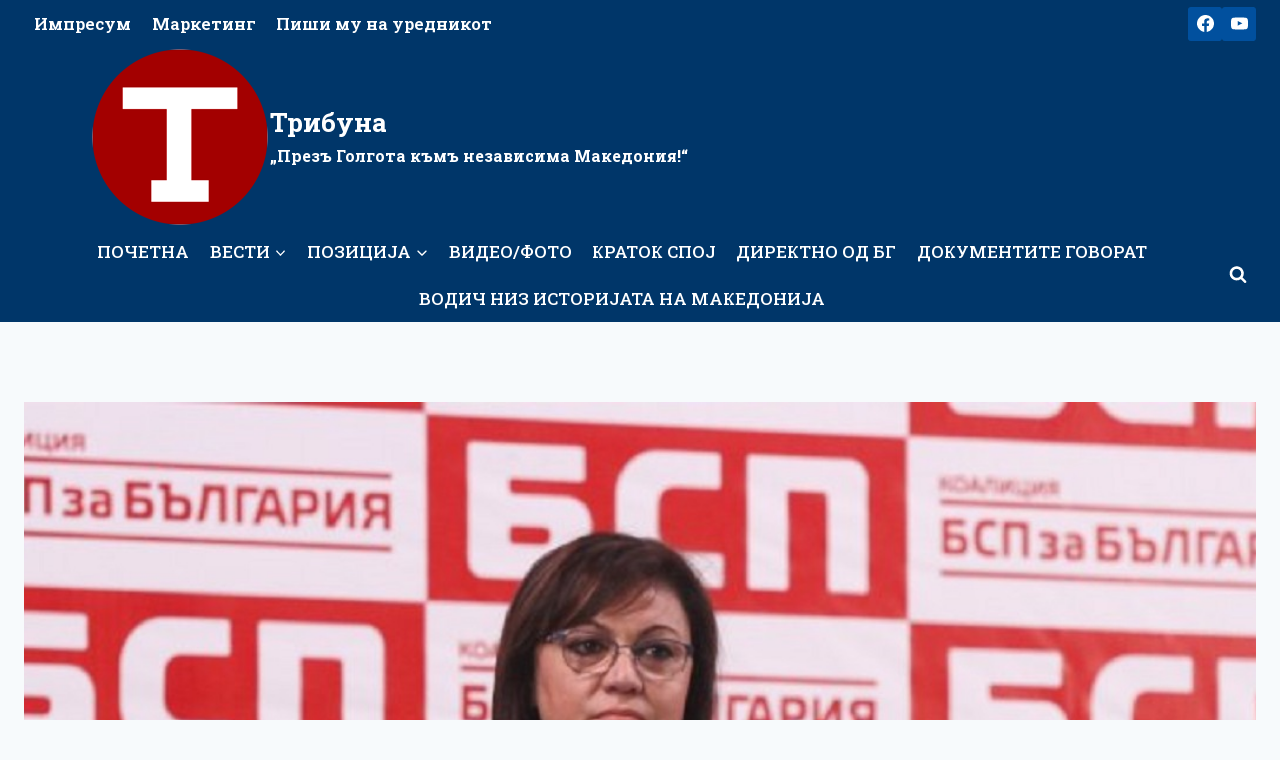

--- FILE ---
content_type: text/html; charset=UTF-8
request_url: https://tribuna.mk/kornelija-ninova-nema-da-dademe-soglasnost-da-zapochnat-pregovorite-za-vlez-vo-eu-na-rsm/
body_size: 27663
content:
<!doctype html>
<html lang="mk-MK" prefix="og: http://ogp.me/ns# article: http://ogp.me/ns/article#" prefix="og: https://ogp.me/ns#" class="no-js" itemtype="https://schema.org/Blog" itemscope>
<head>
	<meta charset="UTF-8">
	<meta name="viewport" content="width=device-width, initial-scale=1, minimum-scale=1">
		<style>img:is([sizes="auto" i], [sizes^="auto," i]) { contain-intrinsic-size: 3000px 1500px }</style>
	
<!-- Search Engine Optimization by Rank Math - https://rankmath.com/ -->
<title>Корнелија Нинова: Нема да дадеме согласност да започнат преговорите за влез во ЕУ на РСМ - Трибуна</title>
<meta name="description" content="„Не може да ѝ попуштиме на Република Северна Македонија“. Ова го изјави лидерот на БСП и вицепремиер Корнелија Нинова во етерот на Бугарската слободна"/>
<meta name="robots" content="index, follow, max-snippet:-1, max-video-preview:-1, max-image-preview:large"/>
<link rel="canonical" href="https://tribuna.mk/kornelija-ninova-nema-da-dademe-soglasnost-da-zapochnat-pregovorite-za-vlez-vo-eu-na-rsm/" />
<meta property="og:locale" content="mk_MK" />
<meta property="og:type" content="article" />
<meta property="og:title" content="Корнелија Нинова: Нема да дадеме согласност да започнат преговорите за влез во ЕУ на РСМ - Трибуна" />
<meta property="og:description" content="„Не може да ѝ попуштиме на Република Северна Македонија“. Ова го изјави лидерот на БСП и вицепремиер Корнелија Нинова во етерот на Бугарската слободна" />
<meta property="og:url" content="https://tribuna.mk/kornelija-ninova-nema-da-dademe-soglasnost-da-zapochnat-pregovorite-za-vlez-vo-eu-na-rsm/" />
<meta property="og:site_name" content="Трибуна" />
<meta property="article:section" content="Вести" />
<meta property="og:updated_time" content="2022-04-16T14:27:27+02:00" />
<meta property="og:image" content="https://tribuna.mk/wp-content/uploads/2020/11/kornelija-ninova.jpg" />
<meta property="og:image:secure_url" content="https://tribuna.mk/wp-content/uploads/2020/11/kornelija-ninova.jpg" />
<meta property="og:image:width" content="1200" />
<meta property="og:image:height" content="697" />
<meta property="og:image:alt" content="Корнелија Нинова: Нема да дадеме согласност да започнат преговорите за влез во ЕУ на РСМ" />
<meta property="og:image:type" content="image/jpeg" />
<meta property="article:published_time" content="2022-04-16T14:26:35+02:00" />
<meta property="article:modified_time" content="2022-04-16T14:27:27+02:00" />
<meta name="twitter:card" content="summary_large_image" />
<meta name="twitter:title" content="Корнелија Нинова: Нема да дадеме согласност да започнат преговорите за влез во ЕУ на РСМ - Трибуна" />
<meta name="twitter:description" content="„Не може да ѝ попуштиме на Република Северна Македонија“. Ова го изјави лидерот на БСП и вицепремиер Корнелија Нинова во етерот на Бугарската слободна" />
<meta name="twitter:image" content="https://tribuna.mk/wp-content/uploads/2020/11/kornelija-ninova.jpg" />
<meta name="twitter:label1" content="Written by" />
<meta name="twitter:data1" content="elizabeta" />
<meta name="twitter:label2" content="Time to read" />
<meta name="twitter:data2" content="Less than a minute" />
<script type="application/ld+json" class="rank-math-schema">{"@context":"https://schema.org","@graph":[{"@type":["NewsMediaOrganization","Organization"],"@id":"https://tribuna.mk/#organization","name":"\u0422\u0440\u0438\u0431\u0443\u043d\u0430","url":"https://tribuna.mk","logo":{"@type":"ImageObject","@id":"https://tribuna.mk/#logo","url":"https://tribuna.mk/wp-content/uploads/2019/06/new-logo.png","contentUrl":"https://tribuna.mk/wp-content/uploads/2019/06/new-logo.png","caption":"\u0422\u0440\u0438\u0431\u0443\u043d\u0430","inLanguage":"mk-MK","width":"180","height":"180"}},{"@type":"WebSite","@id":"https://tribuna.mk/#website","url":"https://tribuna.mk","name":"\u0422\u0440\u0438\u0431\u0443\u043d\u0430","publisher":{"@id":"https://tribuna.mk/#organization"},"inLanguage":"mk-MK"},{"@type":"ImageObject","@id":"https://tribuna.mk/wp-content/uploads/2020/11/kornelija-ninova.jpg","url":"https://tribuna.mk/wp-content/uploads/2020/11/kornelija-ninova.jpg","width":"1200","height":"697","inLanguage":"mk-MK"},{"@type":"WebPage","@id":"https://tribuna.mk/kornelija-ninova-nema-da-dademe-soglasnost-da-zapochnat-pregovorite-za-vlez-vo-eu-na-rsm/#webpage","url":"https://tribuna.mk/kornelija-ninova-nema-da-dademe-soglasnost-da-zapochnat-pregovorite-za-vlez-vo-eu-na-rsm/","name":"\u041a\u043e\u0440\u043d\u0435\u043b\u0438\u0458\u0430 \u041d\u0438\u043d\u043e\u0432\u0430: \u041d\u0435\u043c\u0430 \u0434\u0430 \u0434\u0430\u0434\u0435\u043c\u0435 \u0441\u043e\u0433\u043b\u0430\u0441\u043d\u043e\u0441\u0442 \u0434\u0430 \u0437\u0430\u043f\u043e\u0447\u043d\u0430\u0442 \u043f\u0440\u0435\u0433\u043e\u0432\u043e\u0440\u0438\u0442\u0435 \u0437\u0430 \u0432\u043b\u0435\u0437 \u0432\u043e \u0415\u0423 \u043d\u0430 \u0420\u0421\u041c - \u0422\u0440\u0438\u0431\u0443\u043d\u0430","datePublished":"2022-04-16T14:26:35+02:00","dateModified":"2022-04-16T14:27:27+02:00","isPartOf":{"@id":"https://tribuna.mk/#website"},"primaryImageOfPage":{"@id":"https://tribuna.mk/wp-content/uploads/2020/11/kornelija-ninova.jpg"},"inLanguage":"mk-MK"},{"@type":"Person","@id":"https://tribuna.mk/author/elizabeta/","name":"elizabeta","url":"https://tribuna.mk/author/elizabeta/","image":{"@type":"ImageObject","@id":"https://secure.gravatar.com/avatar/7f69857548e61322bc83edebf59d5d1dabcd9d4dd7a288c807af1f9003825d67?s=96&amp;d=mm&amp;r=g","url":"https://secure.gravatar.com/avatar/7f69857548e61322bc83edebf59d5d1dabcd9d4dd7a288c807af1f9003825d67?s=96&amp;d=mm&amp;r=g","caption":"elizabeta","inLanguage":"mk-MK"},"worksFor":{"@id":"https://tribuna.mk/#organization"}},{"@type":"BlogPosting","headline":"\u041a\u043e\u0440\u043d\u0435\u043b\u0438\u0458\u0430 \u041d\u0438\u043d\u043e\u0432\u0430: \u041d\u0435\u043c\u0430 \u0434\u0430 \u0434\u0430\u0434\u0435\u043c\u0435 \u0441\u043e\u0433\u043b\u0430\u0441\u043d\u043e\u0441\u0442 \u0434\u0430 \u0437\u0430\u043f\u043e\u0447\u043d\u0430\u0442 \u043f\u0440\u0435\u0433\u043e\u0432\u043e\u0440\u0438\u0442\u0435 \u0437\u0430 \u0432\u043b\u0435\u0437 \u0432\u043e \u0415\u0423 \u043d\u0430 \u0420\u0421\u041c - \u0422\u0440\u0438\u0431\u0443\u043d\u0430","datePublished":"2022-04-16T14:26:35+02:00","dateModified":"2022-04-16T14:27:27+02:00","articleSection":"\u0412\u0435\u0441\u0442\u0438, \u0418\u0441\u0442\u0430\u043a\u043d\u0430\u0442\u043e, \u041f\u043e \u0434\u043e\u043c\u0430","author":{"@id":"https://tribuna.mk/author/elizabeta/","name":"elizabeta"},"publisher":{"@id":"https://tribuna.mk/#organization"},"description":"\u201e\u041d\u0435 \u043c\u043e\u0436\u0435 \u0434\u0430 \u045d \u043f\u043e\u043f\u0443\u0448\u0442\u0438\u043c\u0435 \u043d\u0430 \u0420\u0435\u043f\u0443\u0431\u043b\u0438\u043a\u0430 \u0421\u0435\u0432\u0435\u0440\u043d\u0430 \u041c\u0430\u043a\u0435\u0434\u043e\u043d\u0438\u0458\u0430\u201c. \u041e\u0432\u0430 \u0433\u043e \u0438\u0437\u0458\u0430\u0432\u0438 \u043b\u0438\u0434\u0435\u0440\u043e\u0442 \u043d\u0430 \u0411\u0421\u041f \u0438 \u0432\u0438\u0446\u0435\u043f\u0440\u0435\u043c\u0438\u0435\u0440 \u041a\u043e\u0440\u043d\u0435\u043b\u0438\u0458\u0430 \u041d\u0438\u043d\u043e\u0432\u0430 \u0432\u043e \u0435\u0442\u0435\u0440\u043e\u0442 \u043d\u0430 \u0411\u0443\u0433\u0430\u0440\u0441\u043a\u0430\u0442\u0430 \u0441\u043b\u043e\u0431\u043e\u0434\u043d\u0430","name":"\u041a\u043e\u0440\u043d\u0435\u043b\u0438\u0458\u0430 \u041d\u0438\u043d\u043e\u0432\u0430: \u041d\u0435\u043c\u0430 \u0434\u0430 \u0434\u0430\u0434\u0435\u043c\u0435 \u0441\u043e\u0433\u043b\u0430\u0441\u043d\u043e\u0441\u0442 \u0434\u0430 \u0437\u0430\u043f\u043e\u0447\u043d\u0430\u0442 \u043f\u0440\u0435\u0433\u043e\u0432\u043e\u0440\u0438\u0442\u0435 \u0437\u0430 \u0432\u043b\u0435\u0437 \u0432\u043e \u0415\u0423 \u043d\u0430 \u0420\u0421\u041c - \u0422\u0440\u0438\u0431\u0443\u043d\u0430","@id":"https://tribuna.mk/kornelija-ninova-nema-da-dademe-soglasnost-da-zapochnat-pregovorite-za-vlez-vo-eu-na-rsm/#richSnippet","isPartOf":{"@id":"https://tribuna.mk/kornelija-ninova-nema-da-dademe-soglasnost-da-zapochnat-pregovorite-za-vlez-vo-eu-na-rsm/#webpage"},"image":{"@id":"https://tribuna.mk/wp-content/uploads/2020/11/kornelija-ninova.jpg"},"inLanguage":"mk-MK","mainEntityOfPage":{"@id":"https://tribuna.mk/kornelija-ninova-nema-da-dademe-soglasnost-da-zapochnat-pregovorite-za-vlez-vo-eu-na-rsm/#webpage"}}]}</script>
<!-- /Rank Math WordPress SEO plugin -->

<link rel='dns-prefetch' href='//static.addtoany.com' />
<link rel='dns-prefetch' href='//www.googletagmanager.com' />
<link rel='dns-prefetch' href='//stats.wp.com' />
<link rel='dns-prefetch' href='//v0.wordpress.com' />
<link rel="alternate" type="application/rss+xml" title="Трибуна &raquo; Фид" href="https://tribuna.mk/feed/" />
<link rel="alternate" type="application/rss+xml" title="Трибуна &raquo; фидови за коментари" href="https://tribuna.mk/comments/feed/" />
			<script>document.documentElement.classList.remove( 'no-js' );</script>
					<style>
			.lazyload,
			.lazyloading {
				max-width: 100%;
			}
		</style>
		<script>
window._wpemojiSettings = {"baseUrl":"https:\/\/s.w.org\/images\/core\/emoji\/16.0.1\/72x72\/","ext":".png","svgUrl":"https:\/\/s.w.org\/images\/core\/emoji\/16.0.1\/svg\/","svgExt":".svg","source":{"concatemoji":"https:\/\/tribuna.mk\/wp-includes\/js\/wp-emoji-release.min.js?ver=6.8.3"}};
/*! This file is auto-generated */
!function(s,n){var o,i,e;function c(e){try{var t={supportTests:e,timestamp:(new Date).valueOf()};sessionStorage.setItem(o,JSON.stringify(t))}catch(e){}}function p(e,t,n){e.clearRect(0,0,e.canvas.width,e.canvas.height),e.fillText(t,0,0);var t=new Uint32Array(e.getImageData(0,0,e.canvas.width,e.canvas.height).data),a=(e.clearRect(0,0,e.canvas.width,e.canvas.height),e.fillText(n,0,0),new Uint32Array(e.getImageData(0,0,e.canvas.width,e.canvas.height).data));return t.every(function(e,t){return e===a[t]})}function u(e,t){e.clearRect(0,0,e.canvas.width,e.canvas.height),e.fillText(t,0,0);for(var n=e.getImageData(16,16,1,1),a=0;a<n.data.length;a++)if(0!==n.data[a])return!1;return!0}function f(e,t,n,a){switch(t){case"flag":return n(e,"\ud83c\udff3\ufe0f\u200d\u26a7\ufe0f","\ud83c\udff3\ufe0f\u200b\u26a7\ufe0f")?!1:!n(e,"\ud83c\udde8\ud83c\uddf6","\ud83c\udde8\u200b\ud83c\uddf6")&&!n(e,"\ud83c\udff4\udb40\udc67\udb40\udc62\udb40\udc65\udb40\udc6e\udb40\udc67\udb40\udc7f","\ud83c\udff4\u200b\udb40\udc67\u200b\udb40\udc62\u200b\udb40\udc65\u200b\udb40\udc6e\u200b\udb40\udc67\u200b\udb40\udc7f");case"emoji":return!a(e,"\ud83e\udedf")}return!1}function g(e,t,n,a){var r="undefined"!=typeof WorkerGlobalScope&&self instanceof WorkerGlobalScope?new OffscreenCanvas(300,150):s.createElement("canvas"),o=r.getContext("2d",{willReadFrequently:!0}),i=(o.textBaseline="top",o.font="600 32px Arial",{});return e.forEach(function(e){i[e]=t(o,e,n,a)}),i}function t(e){var t=s.createElement("script");t.src=e,t.defer=!0,s.head.appendChild(t)}"undefined"!=typeof Promise&&(o="wpEmojiSettingsSupports",i=["flag","emoji"],n.supports={everything:!0,everythingExceptFlag:!0},e=new Promise(function(e){s.addEventListener("DOMContentLoaded",e,{once:!0})}),new Promise(function(t){var n=function(){try{var e=JSON.parse(sessionStorage.getItem(o));if("object"==typeof e&&"number"==typeof e.timestamp&&(new Date).valueOf()<e.timestamp+604800&&"object"==typeof e.supportTests)return e.supportTests}catch(e){}return null}();if(!n){if("undefined"!=typeof Worker&&"undefined"!=typeof OffscreenCanvas&&"undefined"!=typeof URL&&URL.createObjectURL&&"undefined"!=typeof Blob)try{var e="postMessage("+g.toString()+"("+[JSON.stringify(i),f.toString(),p.toString(),u.toString()].join(",")+"));",a=new Blob([e],{type:"text/javascript"}),r=new Worker(URL.createObjectURL(a),{name:"wpTestEmojiSupports"});return void(r.onmessage=function(e){c(n=e.data),r.terminate(),t(n)})}catch(e){}c(n=g(i,f,p,u))}t(n)}).then(function(e){for(var t in e)n.supports[t]=e[t],n.supports.everything=n.supports.everything&&n.supports[t],"flag"!==t&&(n.supports.everythingExceptFlag=n.supports.everythingExceptFlag&&n.supports[t]);n.supports.everythingExceptFlag=n.supports.everythingExceptFlag&&!n.supports.flag,n.DOMReady=!1,n.readyCallback=function(){n.DOMReady=!0}}).then(function(){return e}).then(function(){var e;n.supports.everything||(n.readyCallback(),(e=n.source||{}).concatemoji?t(e.concatemoji):e.wpemoji&&e.twemoji&&(t(e.twemoji),t(e.wpemoji)))}))}((window,document),window._wpemojiSettings);
</script>

<link rel='stylesheet' id='anwp-pg-styles-css' href='https://tribuna.mk/wp-content/plugins/anwp-post-grid-for-elementor/public/css/styles.min.css?ver=1.3.3' media='all' />
<style id='wp-emoji-styles-inline-css'>

	img.wp-smiley, img.emoji {
		display: inline !important;
		border: none !important;
		box-shadow: none !important;
		height: 1em !important;
		width: 1em !important;
		margin: 0 0.07em !important;
		vertical-align: -0.1em !important;
		background: none !important;
		padding: 0 !important;
	}
</style>
<link rel='stylesheet' id='wp-block-library-css' href='https://tribuna.mk/wp-includes/css/dist/block-library/style.min.css?ver=6.8.3' media='all' />
<style id='classic-theme-styles-inline-css'>
/*! This file is auto-generated */
.wp-block-button__link{color:#fff;background-color:#32373c;border-radius:9999px;box-shadow:none;text-decoration:none;padding:calc(.667em + 2px) calc(1.333em + 2px);font-size:1.125em}.wp-block-file__button{background:#32373c;color:#fff;text-decoration:none}
</style>
<link rel='stylesheet' id='mediaelement-css' href='https://tribuna.mk/wp-includes/js/mediaelement/mediaelementplayer-legacy.min.css?ver=4.2.17' media='all' />
<link rel='stylesheet' id='wp-mediaelement-css' href='https://tribuna.mk/wp-includes/js/mediaelement/wp-mediaelement.min.css?ver=6.8.3' media='all' />
<style id='jetpack-sharing-buttons-style-inline-css'>
.jetpack-sharing-buttons__services-list{display:flex;flex-direction:row;flex-wrap:wrap;gap:0;list-style-type:none;margin:5px;padding:0}.jetpack-sharing-buttons__services-list.has-small-icon-size{font-size:12px}.jetpack-sharing-buttons__services-list.has-normal-icon-size{font-size:16px}.jetpack-sharing-buttons__services-list.has-large-icon-size{font-size:24px}.jetpack-sharing-buttons__services-list.has-huge-icon-size{font-size:36px}@media print{.jetpack-sharing-buttons__services-list{display:none!important}}.editor-styles-wrapper .wp-block-jetpack-sharing-buttons{gap:0;padding-inline-start:0}ul.jetpack-sharing-buttons__services-list.has-background{padding:1.25em 2.375em}
</style>
<style id='global-styles-inline-css'>
:root{--wp--preset--aspect-ratio--square: 1;--wp--preset--aspect-ratio--4-3: 4/3;--wp--preset--aspect-ratio--3-4: 3/4;--wp--preset--aspect-ratio--3-2: 3/2;--wp--preset--aspect-ratio--2-3: 2/3;--wp--preset--aspect-ratio--16-9: 16/9;--wp--preset--aspect-ratio--9-16: 9/16;--wp--preset--color--black: #000000;--wp--preset--color--cyan-bluish-gray: #abb8c3;--wp--preset--color--white: #ffffff;--wp--preset--color--pale-pink: #f78da7;--wp--preset--color--vivid-red: #cf2e2e;--wp--preset--color--luminous-vivid-orange: #ff6900;--wp--preset--color--luminous-vivid-amber: #fcb900;--wp--preset--color--light-green-cyan: #7bdcb5;--wp--preset--color--vivid-green-cyan: #00d084;--wp--preset--color--pale-cyan-blue: #8ed1fc;--wp--preset--color--vivid-cyan-blue: #0693e3;--wp--preset--color--vivid-purple: #9b51e0;--wp--preset--color--theme-palette-1: var(--global-palette1);--wp--preset--color--theme-palette-2: var(--global-palette2);--wp--preset--color--theme-palette-3: var(--global-palette3);--wp--preset--color--theme-palette-4: var(--global-palette4);--wp--preset--color--theme-palette-5: var(--global-palette5);--wp--preset--color--theme-palette-6: var(--global-palette6);--wp--preset--color--theme-palette-7: var(--global-palette7);--wp--preset--color--theme-palette-8: var(--global-palette8);--wp--preset--color--theme-palette-9: var(--global-palette9);--wp--preset--color--theme-palette-10: var(--global-palette10);--wp--preset--color--theme-palette-11: var(--global-palette11);--wp--preset--color--theme-palette-12: var(--global-palette12);--wp--preset--color--theme-palette-13: var(--global-palette13);--wp--preset--color--theme-palette-14: var(--global-palette14);--wp--preset--color--theme-palette-15: var(--global-palette15);--wp--preset--gradient--vivid-cyan-blue-to-vivid-purple: linear-gradient(135deg,rgba(6,147,227,1) 0%,rgb(155,81,224) 100%);--wp--preset--gradient--light-green-cyan-to-vivid-green-cyan: linear-gradient(135deg,rgb(122,220,180) 0%,rgb(0,208,130) 100%);--wp--preset--gradient--luminous-vivid-amber-to-luminous-vivid-orange: linear-gradient(135deg,rgba(252,185,0,1) 0%,rgba(255,105,0,1) 100%);--wp--preset--gradient--luminous-vivid-orange-to-vivid-red: linear-gradient(135deg,rgba(255,105,0,1) 0%,rgb(207,46,46) 100%);--wp--preset--gradient--very-light-gray-to-cyan-bluish-gray: linear-gradient(135deg,rgb(238,238,238) 0%,rgb(169,184,195) 100%);--wp--preset--gradient--cool-to-warm-spectrum: linear-gradient(135deg,rgb(74,234,220) 0%,rgb(151,120,209) 20%,rgb(207,42,186) 40%,rgb(238,44,130) 60%,rgb(251,105,98) 80%,rgb(254,248,76) 100%);--wp--preset--gradient--blush-light-purple: linear-gradient(135deg,rgb(255,206,236) 0%,rgb(152,150,240) 100%);--wp--preset--gradient--blush-bordeaux: linear-gradient(135deg,rgb(254,205,165) 0%,rgb(254,45,45) 50%,rgb(107,0,62) 100%);--wp--preset--gradient--luminous-dusk: linear-gradient(135deg,rgb(255,203,112) 0%,rgb(199,81,192) 50%,rgb(65,88,208) 100%);--wp--preset--gradient--pale-ocean: linear-gradient(135deg,rgb(255,245,203) 0%,rgb(182,227,212) 50%,rgb(51,167,181) 100%);--wp--preset--gradient--electric-grass: linear-gradient(135deg,rgb(202,248,128) 0%,rgb(113,206,126) 100%);--wp--preset--gradient--midnight: linear-gradient(135deg,rgb(2,3,129) 0%,rgb(40,116,252) 100%);--wp--preset--font-size--small: var(--global-font-size-small);--wp--preset--font-size--medium: var(--global-font-size-medium);--wp--preset--font-size--large: var(--global-font-size-large);--wp--preset--font-size--x-large: 42px;--wp--preset--font-size--larger: var(--global-font-size-larger);--wp--preset--font-size--xxlarge: var(--global-font-size-xxlarge);--wp--preset--spacing--20: 0.44rem;--wp--preset--spacing--30: 0.67rem;--wp--preset--spacing--40: 1rem;--wp--preset--spacing--50: 1.5rem;--wp--preset--spacing--60: 2.25rem;--wp--preset--spacing--70: 3.38rem;--wp--preset--spacing--80: 5.06rem;--wp--preset--shadow--natural: 6px 6px 9px rgba(0, 0, 0, 0.2);--wp--preset--shadow--deep: 12px 12px 50px rgba(0, 0, 0, 0.4);--wp--preset--shadow--sharp: 6px 6px 0px rgba(0, 0, 0, 0.2);--wp--preset--shadow--outlined: 6px 6px 0px -3px rgba(255, 255, 255, 1), 6px 6px rgba(0, 0, 0, 1);--wp--preset--shadow--crisp: 6px 6px 0px rgba(0, 0, 0, 1);}:where(.is-layout-flex){gap: 0.5em;}:where(.is-layout-grid){gap: 0.5em;}body .is-layout-flex{display: flex;}.is-layout-flex{flex-wrap: wrap;align-items: center;}.is-layout-flex > :is(*, div){margin: 0;}body .is-layout-grid{display: grid;}.is-layout-grid > :is(*, div){margin: 0;}:where(.wp-block-columns.is-layout-flex){gap: 2em;}:where(.wp-block-columns.is-layout-grid){gap: 2em;}:where(.wp-block-post-template.is-layout-flex){gap: 1.25em;}:where(.wp-block-post-template.is-layout-grid){gap: 1.25em;}.has-black-color{color: var(--wp--preset--color--black) !important;}.has-cyan-bluish-gray-color{color: var(--wp--preset--color--cyan-bluish-gray) !important;}.has-white-color{color: var(--wp--preset--color--white) !important;}.has-pale-pink-color{color: var(--wp--preset--color--pale-pink) !important;}.has-vivid-red-color{color: var(--wp--preset--color--vivid-red) !important;}.has-luminous-vivid-orange-color{color: var(--wp--preset--color--luminous-vivid-orange) !important;}.has-luminous-vivid-amber-color{color: var(--wp--preset--color--luminous-vivid-amber) !important;}.has-light-green-cyan-color{color: var(--wp--preset--color--light-green-cyan) !important;}.has-vivid-green-cyan-color{color: var(--wp--preset--color--vivid-green-cyan) !important;}.has-pale-cyan-blue-color{color: var(--wp--preset--color--pale-cyan-blue) !important;}.has-vivid-cyan-blue-color{color: var(--wp--preset--color--vivid-cyan-blue) !important;}.has-vivid-purple-color{color: var(--wp--preset--color--vivid-purple) !important;}.has-black-background-color{background-color: var(--wp--preset--color--black) !important;}.has-cyan-bluish-gray-background-color{background-color: var(--wp--preset--color--cyan-bluish-gray) !important;}.has-white-background-color{background-color: var(--wp--preset--color--white) !important;}.has-pale-pink-background-color{background-color: var(--wp--preset--color--pale-pink) !important;}.has-vivid-red-background-color{background-color: var(--wp--preset--color--vivid-red) !important;}.has-luminous-vivid-orange-background-color{background-color: var(--wp--preset--color--luminous-vivid-orange) !important;}.has-luminous-vivid-amber-background-color{background-color: var(--wp--preset--color--luminous-vivid-amber) !important;}.has-light-green-cyan-background-color{background-color: var(--wp--preset--color--light-green-cyan) !important;}.has-vivid-green-cyan-background-color{background-color: var(--wp--preset--color--vivid-green-cyan) !important;}.has-pale-cyan-blue-background-color{background-color: var(--wp--preset--color--pale-cyan-blue) !important;}.has-vivid-cyan-blue-background-color{background-color: var(--wp--preset--color--vivid-cyan-blue) !important;}.has-vivid-purple-background-color{background-color: var(--wp--preset--color--vivid-purple) !important;}.has-black-border-color{border-color: var(--wp--preset--color--black) !important;}.has-cyan-bluish-gray-border-color{border-color: var(--wp--preset--color--cyan-bluish-gray) !important;}.has-white-border-color{border-color: var(--wp--preset--color--white) !important;}.has-pale-pink-border-color{border-color: var(--wp--preset--color--pale-pink) !important;}.has-vivid-red-border-color{border-color: var(--wp--preset--color--vivid-red) !important;}.has-luminous-vivid-orange-border-color{border-color: var(--wp--preset--color--luminous-vivid-orange) !important;}.has-luminous-vivid-amber-border-color{border-color: var(--wp--preset--color--luminous-vivid-amber) !important;}.has-light-green-cyan-border-color{border-color: var(--wp--preset--color--light-green-cyan) !important;}.has-vivid-green-cyan-border-color{border-color: var(--wp--preset--color--vivid-green-cyan) !important;}.has-pale-cyan-blue-border-color{border-color: var(--wp--preset--color--pale-cyan-blue) !important;}.has-vivid-cyan-blue-border-color{border-color: var(--wp--preset--color--vivid-cyan-blue) !important;}.has-vivid-purple-border-color{border-color: var(--wp--preset--color--vivid-purple) !important;}.has-vivid-cyan-blue-to-vivid-purple-gradient-background{background: var(--wp--preset--gradient--vivid-cyan-blue-to-vivid-purple) !important;}.has-light-green-cyan-to-vivid-green-cyan-gradient-background{background: var(--wp--preset--gradient--light-green-cyan-to-vivid-green-cyan) !important;}.has-luminous-vivid-amber-to-luminous-vivid-orange-gradient-background{background: var(--wp--preset--gradient--luminous-vivid-amber-to-luminous-vivid-orange) !important;}.has-luminous-vivid-orange-to-vivid-red-gradient-background{background: var(--wp--preset--gradient--luminous-vivid-orange-to-vivid-red) !important;}.has-very-light-gray-to-cyan-bluish-gray-gradient-background{background: var(--wp--preset--gradient--very-light-gray-to-cyan-bluish-gray) !important;}.has-cool-to-warm-spectrum-gradient-background{background: var(--wp--preset--gradient--cool-to-warm-spectrum) !important;}.has-blush-light-purple-gradient-background{background: var(--wp--preset--gradient--blush-light-purple) !important;}.has-blush-bordeaux-gradient-background{background: var(--wp--preset--gradient--blush-bordeaux) !important;}.has-luminous-dusk-gradient-background{background: var(--wp--preset--gradient--luminous-dusk) !important;}.has-pale-ocean-gradient-background{background: var(--wp--preset--gradient--pale-ocean) !important;}.has-electric-grass-gradient-background{background: var(--wp--preset--gradient--electric-grass) !important;}.has-midnight-gradient-background{background: var(--wp--preset--gradient--midnight) !important;}.has-small-font-size{font-size: var(--wp--preset--font-size--small) !important;}.has-medium-font-size{font-size: var(--wp--preset--font-size--medium) !important;}.has-large-font-size{font-size: var(--wp--preset--font-size--large) !important;}.has-x-large-font-size{font-size: var(--wp--preset--font-size--x-large) !important;}
:where(.wp-block-post-template.is-layout-flex){gap: 1.25em;}:where(.wp-block-post-template.is-layout-grid){gap: 1.25em;}
:where(.wp-block-columns.is-layout-flex){gap: 2em;}:where(.wp-block-columns.is-layout-grid){gap: 2em;}
:root :where(.wp-block-pullquote){font-size: 1.5em;line-height: 1.6;}
</style>
<link rel='stylesheet' id='yop-public-css' href='https://tribuna.mk/wp-content/plugins/yop-poll/public/assets/css/yop-poll-public-6.5.39.css?ver=6.8.3' media='all' />
<link rel='stylesheet' id='parent-style-css' href='https://tribuna.mk/wp-content/themes/kadence/style.css?ver=6.8.3' media='all' />
<link rel='stylesheet' id='kadence-global-css' href='https://tribuna.mk/wp-content/themes/kadence/assets/css/global.min.css?ver=1.4.3' media='all' />
<style id='kadence-global-inline-css'>
/* Kadence Base CSS */
:root{--global-palette1:#01509e;--global-palette2:#003669;--global-palette3:#1A202C;--global-palette4:#2D3748;--global-palette5:#4A5568;--global-palette6:#718096;--global-palette7:#EDF2F7;--global-palette8:#F7FAFC;--global-palette9:#ffffff;--global-palette10:oklch(from var(--global-palette1) calc(l + 0.10 * (1 - l)) calc(c * 1.00) calc(h + 180) / 100%);--global-palette11:#13612e;--global-palette12:#1159af;--global-palette13:#b82105;--global-palette14:#f7630c;--global-palette15:#f5a524;--global-palette9rgb:255, 255, 255;--global-palette-highlight:var(--global-palette1);--global-palette-highlight-alt:var(--global-palette2);--global-palette-highlight-alt2:var(--global-palette9);--global-palette-btn-bg:var(--global-palette1);--global-palette-btn-bg-hover:var(--global-palette2);--global-palette-btn:var(--global-palette9);--global-palette-btn-hover:var(--global-palette9);--global-palette-btn-sec-bg:var(--global-palette7);--global-palette-btn-sec-bg-hover:var(--global-palette2);--global-palette-btn-sec:var(--global-palette3);--global-palette-btn-sec-hover:var(--global-palette9);--global-body-font-family:'Roboto Slab', serif;--global-heading-font-family:inherit;--global-primary-nav-font-family:inherit;--global-fallback-font:sans-serif;--global-display-fallback-font:sans-serif;--global-content-width:1290px;--global-content-wide-width:calc(1290px + 230px);--global-content-narrow-width:842px;--global-content-edge-padding:1.5rem;--global-content-boxed-padding:2rem;--global-calc-content-width:calc(1290px - var(--global-content-edge-padding) - var(--global-content-edge-padding) );--wp--style--global--content-size:var(--global-calc-content-width);}.wp-site-blocks{--global-vw:calc( 100vw - ( 0.5 * var(--scrollbar-offset)));}:root body.kadence-elementor-colors{--e-global-color-kadence1:var(--global-palette1);--e-global-color-kadence2:var(--global-palette2);--e-global-color-kadence3:var(--global-palette3);--e-global-color-kadence4:var(--global-palette4);--e-global-color-kadence5:var(--global-palette5);--e-global-color-kadence6:var(--global-palette6);--e-global-color-kadence7:var(--global-palette7);--e-global-color-kadence8:var(--global-palette8);--e-global-color-kadence9:var(--global-palette9);--e-global-color-kadence10:var(--global-palette10);--e-global-color-kadence11:var(--global-palette11);--e-global-color-kadence12:var(--global-palette12);--e-global-color-kadence13:var(--global-palette13);--e-global-color-kadence14:var(--global-palette14);--e-global-color-kadence15:var(--global-palette15);}body{background:var(--global-palette8);}body, input, select, optgroup, textarea{font-style:normal;font-weight:normal;font-size:17px;line-height:1.6;font-family:var(--global-body-font-family);color:var(--global-palette4);}.content-bg, body.content-style-unboxed .site{background:var(--global-palette9);}h1,h2,h3,h4,h5,h6{font-family:var(--global-heading-font-family);}h1{font-weight:700;font-size:32px;line-height:1.5;color:var(--global-palette3);}h2{font-weight:700;font-size:28px;line-height:1.5;color:var(--global-palette3);}h3{font-weight:700;font-size:24px;line-height:1.5;color:var(--global-palette3);}h4{font-weight:700;font-size:22px;line-height:1.5;color:var(--global-palette4);}h5{font-weight:700;font-size:20px;line-height:1.5;color:var(--global-palette4);}h6{font-weight:700;font-size:18px;line-height:1.5;color:var(--global-palette5);}.entry-hero .kadence-breadcrumbs{max-width:1290px;}.site-container, .site-header-row-layout-contained, .site-footer-row-layout-contained, .entry-hero-layout-contained, .comments-area, .alignfull > .wp-block-cover__inner-container, .alignwide > .wp-block-cover__inner-container{max-width:var(--global-content-width);}.content-width-narrow .content-container.site-container, .content-width-narrow .hero-container.site-container{max-width:var(--global-content-narrow-width);}@media all and (min-width: 1520px){.wp-site-blocks .content-container  .alignwide{margin-left:-115px;margin-right:-115px;width:unset;max-width:unset;}}@media all and (min-width: 1102px){.content-width-narrow .wp-site-blocks .content-container .alignwide{margin-left:-130px;margin-right:-130px;width:unset;max-width:unset;}}.content-style-boxed .wp-site-blocks .entry-content .alignwide{margin-left:calc( -1 * var( --global-content-boxed-padding ) );margin-right:calc( -1 * var( --global-content-boxed-padding ) );}.content-area{margin-top:5rem;margin-bottom:5rem;}@media all and (max-width: 1024px){.content-area{margin-top:3rem;margin-bottom:3rem;}}@media all and (max-width: 767px){.content-area{margin-top:2rem;margin-bottom:2rem;}}@media all and (max-width: 1024px){:root{--global-content-boxed-padding:2rem;}}@media all and (max-width: 767px){:root{--global-content-boxed-padding:1.5rem;}}.entry-content-wrap{padding:2rem;}@media all and (max-width: 1024px){.entry-content-wrap{padding:2rem;}}@media all and (max-width: 767px){.entry-content-wrap{padding:1.5rem;}}.entry.single-entry{box-shadow:0px 15px 15px -10px rgba(0,0,0,0.05);}.entry.loop-entry{box-shadow:0px 15px 15px -10px rgba(0,0,0,0.05);}.loop-entry .entry-content-wrap{padding:2rem;}@media all and (max-width: 1024px){.loop-entry .entry-content-wrap{padding:2rem;}}@media all and (max-width: 767px){.loop-entry .entry-content-wrap{padding:1.5rem;}}button, .button, .wp-block-button__link, input[type="button"], input[type="reset"], input[type="submit"], .fl-button, .elementor-button-wrapper .elementor-button, .wc-block-components-checkout-place-order-button, .wc-block-cart__submit{box-shadow:0px 0px 0px -7px rgba(0,0,0,0);}button:hover, button:focus, button:active, .button:hover, .button:focus, .button:active, .wp-block-button__link:hover, .wp-block-button__link:focus, .wp-block-button__link:active, input[type="button"]:hover, input[type="button"]:focus, input[type="button"]:active, input[type="reset"]:hover, input[type="reset"]:focus, input[type="reset"]:active, input[type="submit"]:hover, input[type="submit"]:focus, input[type="submit"]:active, .elementor-button-wrapper .elementor-button:hover, .elementor-button-wrapper .elementor-button:focus, .elementor-button-wrapper .elementor-button:active, .wc-block-cart__submit:hover{box-shadow:0px 15px 25px -7px rgba(0,0,0,0.1);}.kb-button.kb-btn-global-outline.kb-btn-global-inherit{padding-top:calc(px - 2px);padding-right:calc(px - 2px);padding-bottom:calc(px - 2px);padding-left:calc(px - 2px);}@media all and (min-width: 1025px){.transparent-header .entry-hero .entry-hero-container-inner{padding-top:calc(0px + 80px + 0px);}}@media all and (max-width: 1024px){.mobile-transparent-header .entry-hero .entry-hero-container-inner{padding-top:0px;}}@media all and (max-width: 767px){.mobile-transparent-header .entry-hero .entry-hero-container-inner{padding-top:0px;}}#kt-scroll-up-reader, #kt-scroll-up{border-radius:25px 25px 25px 25px;background:var(--global-palette1);bottom:30px;font-size:1.2em;padding:0.4em 0.4em 0.4em 0.4em;}#kt-scroll-up-reader.scroll-up-side-right, #kt-scroll-up.scroll-up-side-right{right:30px;}#kt-scroll-up-reader.scroll-up-side-left, #kt-scroll-up.scroll-up-side-left{left:30px;}@media all and (hover: hover){#kt-scroll-up-reader:hover, #kt-scroll-up:hover{background:var(--global-palette2);}}.entry-author-style-center{padding-top:var(--global-md-spacing);border-top:1px solid var(--global-gray-500);}.entry-author-style-center .entry-author-avatar, .entry-meta .author-avatar{display:none;}.entry-author-style-normal .entry-author-profile{padding-left:0px;}#comments .comment-meta{margin-left:0px;}.entry-hero.post-hero-section .entry-header{min-height:200px;}
/* Kadence Header CSS */
@media all and (max-width: 1024px){.mobile-transparent-header #masthead{position:absolute;left:0px;right:0px;z-index:100;}.kadence-scrollbar-fixer.mobile-transparent-header #masthead{right:var(--scrollbar-offset,0);}.mobile-transparent-header #masthead, .mobile-transparent-header .site-top-header-wrap .site-header-row-container-inner, .mobile-transparent-header .site-main-header-wrap .site-header-row-container-inner, .mobile-transparent-header .site-bottom-header-wrap .site-header-row-container-inner{background:transparent;}.site-header-row-tablet-layout-fullwidth, .site-header-row-tablet-layout-standard{padding:0px;}}@media all and (min-width: 1025px){.transparent-header #masthead{position:absolute;left:0px;right:0px;z-index:100;}.transparent-header.kadence-scrollbar-fixer #masthead{right:var(--scrollbar-offset,0);}.transparent-header #masthead, .transparent-header .site-top-header-wrap .site-header-row-container-inner, .transparent-header .site-main-header-wrap .site-header-row-container-inner, .transparent-header .site-bottom-header-wrap .site-header-row-container-inner{background:transparent;}}.site-branding a.brand img{max-width:200px;}.site-branding a.brand img.svg-logo-image{width:200px;}@media all and (max-width: 1024px){.site-branding a.brand img{max-width:100px;}.site-branding a.brand img.svg-logo-image{width:100px;}}.site-branding{padding:0px 0px 0px 0px;}@media all and (max-width: 1024px){.site-branding{padding:0px 0px 0px 0px;}}.site-branding .site-title{font-style:normal;font-weight:700;font-size:26px;line-height:1.2;color:var(--global-palette9);}.site-branding .site-description{font-style:normal;font-weight:700;font-size:16px;line-height:1.4;color:var(--global-palette9);}#masthead, #masthead .kadence-sticky-header.item-is-fixed:not(.item-at-start):not(.site-header-row-container):not(.site-main-header-wrap), #masthead .kadence-sticky-header.item-is-fixed:not(.item-at-start) > .site-header-row-container-inner{background:#ffffff;}.site-main-header-wrap .site-header-row-container-inner{background:var(--global-palette2);}.site-main-header-inner-wrap{min-height:80px;}.site-main-header-wrap .site-header-row-container-inner>.site-container{padding:0px 0px 0px 90px;}@media all and (max-width: 1024px){.site-main-header-wrap .site-header-row-container-inner>.site-container{padding:0px 0px 0px 0px;}}.site-top-header-wrap .site-header-row-container-inner{background:var(--global-palette2);}.site-top-header-inner-wrap{min-height:0px;}.site-bottom-header-wrap .site-header-row-container-inner{background:var(--global-palette2);}.site-bottom-header-inner-wrap{min-height:0px;}.header-navigation[class*="header-navigation-style-underline"] .header-menu-container.primary-menu-container>ul>li>a:after{width:calc( 100% - 1.2em);}.main-navigation .primary-menu-container > ul > li.menu-item > a{padding-left:calc(1.2em / 2);padding-right:calc(1.2em / 2);padding-top:0.6em;padding-bottom:0.6em;color:var(--global-palette9);}.main-navigation .primary-menu-container > ul > li.menu-item .dropdown-nav-special-toggle{right:calc(1.2em / 2);}.main-navigation .primary-menu-container > ul li.menu-item > a{font-style:normal;font-weight:500;text-transform:uppercase;}.main-navigation .primary-menu-container > ul > li.menu-item > a:hover{color:var(--global-palette9);background:var(--global-palette1);}.main-navigation .primary-menu-container > ul > li.menu-item.current-menu-item > a{color:var(--global-palette9);background:var(--global-palette1);}.header-navigation[class*="header-navigation-style-underline"] .header-menu-container.secondary-menu-container>ul>li>a:after{width:calc( 100% - 1.2em);}.secondary-navigation .secondary-menu-container > ul > li.menu-item > a{padding-left:calc(1.2em / 2);padding-right:calc(1.2em / 2);padding-top:0.6em;padding-bottom:0.6em;color:var(--global-palette9);}.secondary-navigation .primary-menu-container > ul > li.menu-item .dropdown-nav-special-toggle{right:calc(1.2em / 2);}.secondary-navigation .secondary-menu-container > ul li.menu-item > a{font-style:normal;font-weight:600;}.secondary-navigation .secondary-menu-container > ul > li.menu-item > a:hover{color:var(--global-palette9);background:var(--global-palette1);}.header-navigation[class*="header-navigation-style-underline"] .header-menu-container.secondary-menu-container>ul>li.current-menu-ancestor>a:after{transform:scale(1, 1) translate(50%, 0);}.secondary-navigation .secondary-menu-container > ul > li.menu-item.current-menu-item > a, .secondary-navigation .secondary-menu-container > ul > li.menu-item.current-menu-ancestor > a{color:var(--global-palette9);background:var(--global-palette1);}.header-navigation .header-menu-container ul ul.sub-menu, .header-navigation .header-menu-container ul ul.submenu{background:var(--global-palette2);box-shadow:0px 2px 13px 0px rgba(0,0,0,0.1);}.header-navigation .header-menu-container ul ul li.menu-item, .header-menu-container ul.menu > li.kadence-menu-mega-enabled > ul > li.menu-item > a{border-bottom:1px solid var(--global-palette9);border-radius:0px 0px 0px 0px;}.header-navigation .header-menu-container ul ul li.menu-item > a{width:200px;padding-top:1em;padding-bottom:1em;color:var(--global-palette8);font-size:12px;}.header-navigation .header-menu-container ul ul li.menu-item > a:hover{color:var(--global-palette9);background:var(--global-palette1);border-radius:0px 0px 0px 0px;}.header-navigation .header-menu-container ul ul li.menu-item.current-menu-item > a{color:var(--global-palette9);background:var(--global-palette1);border-radius:0px 0px 0px 0px;}.mobile-toggle-open-container .menu-toggle-open, .mobile-toggle-open-container .menu-toggle-open:focus{background:var(--global-palette2);color:var(--global-palette9);padding:0.4em 0.6em 0.4em 0.6em;font-size:14px;}.mobile-toggle-open-container .menu-toggle-open.menu-toggle-style-bordered{border:1px solid currentColor;}.mobile-toggle-open-container .menu-toggle-open .menu-toggle-icon{font-size:20px;}.mobile-toggle-open-container .menu-toggle-open:hover, .mobile-toggle-open-container .menu-toggle-open:focus-visible{color:var(--global-palette9);background:var(--global-palette2);}.mobile-navigation ul li{font-size:14px;}.mobile-navigation ul li a{padding-top:1em;padding-bottom:1em;}.mobile-navigation ul li > a, .mobile-navigation ul li.menu-item-has-children > .drawer-nav-drop-wrap{color:var(--global-palette8);}.mobile-navigation ul li.current-menu-item > a, .mobile-navigation ul li.current-menu-item.menu-item-has-children > .drawer-nav-drop-wrap{color:var(--global-palette-highlight);}.mobile-navigation ul li.menu-item-has-children .drawer-nav-drop-wrap, .mobile-navigation ul li:not(.menu-item-has-children) a{border-bottom:1px solid rgba(255,255,255,0.1);}.mobile-navigation:not(.drawer-navigation-parent-toggle-true) ul li.menu-item-has-children .drawer-nav-drop-wrap button{border-left:1px solid rgba(255,255,255,0.1);}#mobile-drawer .drawer-inner, #mobile-drawer.popup-drawer-layout-fullwidth.popup-drawer-animation-slice .pop-portion-bg, #mobile-drawer.popup-drawer-layout-fullwidth.popup-drawer-animation-slice.pop-animated.show-drawer .drawer-inner{background:var(--global-palette2);}@media all and (max-width: 1024px){#mobile-drawer .drawer-inner, #mobile-drawer.popup-drawer-layout-fullwidth.popup-drawer-animation-slice .pop-portion-bg, #mobile-drawer.popup-drawer-layout-fullwidth.popup-drawer-animation-slice.pop-animated.show-drawer .drawer-inner{background:var(--global-palette2);}}#mobile-drawer .drawer-header .drawer-toggle{padding:0.6em 0.15em 0.6em 0.15em;font-size:24px;}#mobile-drawer .drawer-header .drawer-toggle, #mobile-drawer .drawer-header .drawer-toggle:focus{color:var(--global-palette9);}#mobile-drawer .drawer-header .drawer-toggle:hover, #mobile-drawer .drawer-header .drawer-toggle:focus:hover{color:var(--global-palette9);}.header-html{margin:0px 0px 0px 120px;}.header-social-wrap .header-social-inner-wrap{font-size:1em;gap:0.3em;}.header-social-wrap .header-social-inner-wrap .social-button{color:var(--global-palette9);background:var(--global-palette1);border:2px none transparent;border-radius:3px;}.header-social-wrap .header-social-inner-wrap .social-button:hover{color:var(--global-palette2);background:var(--global-palette9);}.search-toggle-open-container .search-toggle-open{color:var(--global-palette9);}.search-toggle-open-container .search-toggle-open.search-toggle-style-bordered{border:0px solid currentColor;}.search-toggle-open-container .search-toggle-open .search-toggle-icon{font-size:1em;}.search-toggle-open-container .search-toggle-open:hover, .search-toggle-open-container .search-toggle-open:focus{color:var(--global-palette2);background:var(--global-palette9);}#search-drawer .drawer-inner{background:rgba(9, 12, 16, 0.97);}.mobile-html{margin:15px 15px 15px 15px;}
/* Kadence Footer CSS */
.site-middle-footer-wrap .site-footer-row-container-inner{background:var(--global-palette1);}.site-middle-footer-inner-wrap{padding-top:30px;padding-bottom:30px;grid-column-gap:30px;grid-row-gap:30px;}.site-middle-footer-inner-wrap .widget{margin-bottom:30px;}.site-middle-footer-inner-wrap .site-footer-section:not(:last-child):after{right:calc(-30px / 2);}.site-top-footer-wrap .site-footer-row-container-inner{background:var(--global-palette4);font-style:normal;color:var(--global-palette7);}.site-top-footer-inner-wrap{padding-top:30px;padding-bottom:30px;grid-column-gap:30px;grid-row-gap:30px;}.site-top-footer-inner-wrap .widget{margin-bottom:30px;}.site-top-footer-inner-wrap .site-footer-section:not(:last-child):after{right:calc(-30px / 2);}.site-bottom-footer-wrap .site-footer-row-container-inner{background:var(--global-palette2);font-style:normal;color:var(--global-palette9);}.site-footer .site-bottom-footer-wrap a:where(:not(.button):not(.wp-block-button__link):not(.wp-element-button)){color:var(--global-palette9);}.site-footer .site-bottom-footer-wrap a:where(:not(.button):not(.wp-block-button__link):not(.wp-element-button)):hover{color:var(--global-palette9);}.site-bottom-footer-inner-wrap{padding-top:30px;padding-bottom:30px;grid-column-gap:30px;}.site-bottom-footer-inner-wrap .widget{margin-bottom:30px;}.site-bottom-footer-inner-wrap .site-footer-section:not(:last-child):after{right:calc(-30px / 2);}.footer-social-wrap .footer-social-inner-wrap{font-size:1em;gap:0.3em;}.site-footer .site-footer-wrap .site-footer-section .footer-social-wrap .footer-social-inner-wrap .social-button{color:var(--global-palette9);background:var(--global-palette1);border:2px none transparent;border-radius:3px;}.site-footer .site-footer-wrap .site-footer-section .footer-social-wrap .footer-social-inner-wrap .social-button:hover{color:var(--global-palette2);background:var(--global-palette9);}#colophon .footer-navigation .footer-menu-container > ul > li > a{padding-left:calc(1.2em / 2);padding-right:calc(1.2em / 2);padding-top:calc(0.6em / 2);padding-bottom:calc(0.6em / 2);color:var(--global-palette9);}#colophon .footer-navigation .footer-menu-container > ul li a{font-style:normal;font-weight:600;}#colophon .footer-navigation .footer-menu-container > ul li a:hover{color:var(--global-palette9);background:var(--global-palette2);}#colophon .footer-navigation .footer-menu-container > ul li.current-menu-item > a{color:var(--global-palette9);}
</style>
<link rel='stylesheet' id='kadence-header-css' href='https://tribuna.mk/wp-content/themes/kadence/assets/css/header.min.css?ver=1.4.3' media='all' />
<link rel='stylesheet' id='kadence-content-css' href='https://tribuna.mk/wp-content/themes/kadence/assets/css/content.min.css?ver=1.4.3' media='all' />
<link rel='stylesheet' id='kadence-related-posts-css' href='https://tribuna.mk/wp-content/themes/kadence/assets/css/related-posts.min.css?ver=1.4.3' media='all' />
<link rel='stylesheet' id='kad-splide-css' href='https://tribuna.mk/wp-content/themes/kadence/assets/css/kadence-splide.min.css?ver=1.4.3' media='all' />
<link rel='stylesheet' id='kadence-footer-css' href='https://tribuna.mk/wp-content/themes/kadence/assets/css/footer.min.css?ver=1.4.3' media='all' />
<style id='jetpack_facebook_likebox-inline-css'>
.widget_facebook_likebox {
	overflow: hidden;
}

</style>
<link rel='stylesheet' id='addtoany-css' href='https://tribuna.mk/wp-content/plugins/add-to-any/addtoany.min.css?ver=1.16' media='all' />
<style id='addtoany-inline-css'>
@media screen and (min-width:981px){
.a2a_floating_style.a2a_default_style{display:none;}
}
</style>
<link rel='stylesheet' id='kadence-rankmath-css' href='https://tribuna.mk/wp-content/themes/kadence/assets/css/rankmath.min.css?ver=1.4.3' media='all' />
<script id="addtoany-core-js-before">
window.a2a_config=window.a2a_config||{};a2a_config.callbacks=[];a2a_config.overlays=[];a2a_config.templates={};a2a_localize = {
	Share: "Share",
	Save: "Save",
	Subscribe: "Subscribe",
	Email: "Email",
	Bookmark: "Bookmark",
	ShowAll: "Show all",
	ShowLess: "Show less",
	FindServices: "Find service(s)",
	FindAnyServiceToAddTo: "Instantly find any service to add to",
	PoweredBy: "Powered by",
	ShareViaEmail: "Share via email",
	SubscribeViaEmail: "Subscribe via email",
	BookmarkInYourBrowser: "Bookmark in your browser",
	BookmarkInstructions: "Press Ctrl+D or \u2318+D to bookmark this page",
	AddToYourFavorites: "Add to your favorites",
	SendFromWebOrProgram: "Send from any email address or email program",
	EmailProgram: "Email program",
	More: "More&#8230;",
	ThanksForSharing: "Thanks for sharing!",
	ThanksForFollowing: "Thanks for following!"
};
</script>
<script defer src="https://static.addtoany.com/menu/page.js" id="addtoany-core-js"></script>
<script src="https://tribuna.mk/wp-includes/js/jquery/jquery.min.js?ver=3.7.1" id="jquery-core-js"></script>
<script src="https://tribuna.mk/wp-includes/js/jquery/jquery-migrate.min.js?ver=3.4.1" id="jquery-migrate-js"></script>
<script defer src="https://tribuna.mk/wp-content/plugins/add-to-any/addtoany.min.js?ver=1.1" id="addtoany-jquery-js"></script>
<script id="yop-public-js-extra">
var objectL10n = {"yopPollParams":{"urlParams":{"ajax":"https:\/\/tribuna.mk\/wp-admin\/admin-ajax.php","wpLogin":"https:\/\/tribuna.mk\/wp-login.php?redirect_to=https%3A%2F%2Ftribuna.mk%2Fwp-admin%2Fadmin-ajax.php%3Faction%3Dyop_poll_record_wordpress_vote"},"apiParams":{"reCaptcha":{"siteKey":""},"reCaptchaV2Invisible":{"siteKey":""},"reCaptchaV3":{"siteKey":""},"hCaptcha":{"siteKey":""},"cloudflareTurnstile":{"siteKey":""}},"captchaParams":{"imgPath":"https:\/\/tribuna.mk\/wp-content\/plugins\/yop-poll\/public\/assets\/img\/","url":"https:\/\/tribuna.mk\/wp-content\/plugins\/yop-poll\/app.php","accessibilityAlt":"Sound icon","accessibilityTitle":"Accessibility option: listen to a question and answer it!","accessibilityDescription":"Type below the <strong>answer<\/strong> to what you hear. Numbers or words:","explanation":"Click or touch the <strong>ANSWER<\/strong>","refreshAlt":"Refresh\/reload icon","refreshTitle":"Refresh\/reload: get new images and accessibility option!"},"voteParams":{"invalidPoll":"Invalid Poll","noAnswersSelected":"No answer selected","minAnswersRequired":"At least {min_answers_allowed} answer(s) required","maxAnswersRequired":"A max of {max_answers_allowed} answer(s) accepted","noAnswerForOther":"No other answer entered","noValueForCustomField":"{custom_field_name} is required","tooManyCharsForCustomField":"Text for {custom_field_name} is too long","consentNotChecked":"You must agree to our terms and conditions","noCaptchaSelected":"Captcha is required","thankYou":"Thank you for your vote"},"resultsParams":{"singleVote":"vote","multipleVotes":"votes","singleAnswer":"answer","multipleAnswers":"answers"}}};
</script>
<script src="https://tribuna.mk/wp-content/plugins/yop-poll/public/assets/js/yop-poll-public-6.5.39.min.js?ver=6.8.3" id="yop-public-js"></script>

<!-- Google tag (gtag.js) snippet added by Site Kit -->
<!-- Google Analytics snippet added by Site Kit -->
<script src="https://www.googletagmanager.com/gtag/js?id=GT-WFFWN99" id="google_gtagjs-js" async></script>
<script id="google_gtagjs-js-after">
window.dataLayer = window.dataLayer || [];function gtag(){dataLayer.push(arguments);}
gtag("set","linker",{"domains":["tribuna.mk"]});
gtag("js", new Date());
gtag("set", "developer_id.dZTNiMT", true);
gtag("config", "GT-WFFWN99");
</script>
<link rel="https://api.w.org/" href="https://tribuna.mk/wp-json/" /><link rel="alternate" title="JSON" type="application/json" href="https://tribuna.mk/wp-json/wp/v2/posts/93263" /><link rel="EditURI" type="application/rsd+xml" title="RSD" href="https://tribuna.mk/xmlrpc.php?rsd" />
<meta name="generator" content="WordPress 6.8.3" />
<link rel='shortlink' href='https://wp.me/p9taLw-ogf' />
<link rel="alternate" title="oEmbed (JSON)" type="application/json+oembed" href="https://tribuna.mk/wp-json/oembed/1.0/embed?url=https%3A%2F%2Ftribuna.mk%2Fkornelija-ninova-nema-da-dademe-soglasnost-da-zapochnat-pregovorite-za-vlez-vo-eu-na-rsm%2F" />
<link rel="alternate" title="oEmbed (XML)" type="text/xml+oembed" href="https://tribuna.mk/wp-json/oembed/1.0/embed?url=https%3A%2F%2Ftribuna.mk%2Fkornelija-ninova-nema-da-dademe-soglasnost-da-zapochnat-pregovorite-za-vlez-vo-eu-na-rsm%2F&#038;format=xml" />

<!-- This site is using AdRotate v5.17.2 to display their advertisements - https://ajdg.solutions/ -->
<!-- AdRotate CSS -->
<style type="text/css" media="screen">
	.g { margin:0px; padding:0px; overflow:hidden; line-height:1; zoom:1; }
	.g img { height:auto; }
	.g-col { position:relative; float:left; }
	.g-col:first-child { margin-left: 0; }
	.g-col:last-child { margin-right: 0; }
	.g-1 {  margin: 0 auto; }
	.g-2 {  margin: 0 auto; }
	.g-3 {  margin: 0 auto; }
	.g-4 { margin:20px;  }
	.g-5 {  margin: 0 auto; }
	@media only screen and (max-width: 480px) {
		.g-col, .g-dyn, .g-single { width:100%; margin-left:0; margin-right:0; }
	}
</style>
<!-- /AdRotate CSS -->

<style type='text/css'> .ae_data .elementor-editor-element-setting {
            display:none !important;
            }
            </style><meta name="generator" content="Site Kit by Google 1.170.0" /><meta property="og:title" name="og:title" content="Корнелија Нинова: Нема да дадеме согласност да започнат преговорите за влез во ЕУ на РСМ" />
<meta property="og:type" name="og:type" content="article" />
<meta property="og:image" name="og:image" content="https://tribuna.mk/wp-content/uploads/2020/11/kornelija-ninova-1024x595.jpg" />
<meta property="og:url" name="og:url" content="https://tribuna.mk/kornelija-ninova-nema-da-dademe-soglasnost-da-zapochnat-pregovorite-za-vlez-vo-eu-na-rsm/" />
<meta property="og:description" name="og:description" content="„Не може да ѝ попуштиме на Република Северна Македонија“. Ова го изјави лидерот на БСП и вицепремиер Корнелија Нинова во етерот на Бугарската слободна телевизија. Сè додека не се спроведе Договорот меѓу Бугарија и РСМ, ние БСП за Бугарија нема да се согласиме да започнеме преговори, рече Нинова. Не случајно го поставивме ова прашање како..." />
<meta property="og:locale" name="og:locale" content="mk_MK" />
<meta property="og:site_name" name="og:site_name" content="Трибуна" />
<meta property="twitter:card" name="twitter:card" content="summary_large_image" />
<meta property="article:section" name="article:section" content="Вести" />
<meta property="article:published_time" name="article:published_time" content="2022-04-16T14:26:35+02:00" />
<meta property="article:modified_time" name="article:modified_time" content="2022-04-16T14:27:27+02:00" />
<meta property="article:author" name="article:author" content="https://tribuna.mk/author/elizabeta/" />
	<style>img#wpstats{display:none}</style>
				<script>
			document.documentElement.className = document.documentElement.className.replace('no-js', 'js');
		</script>
				<style>
			.no-js img.lazyload {
				display: none;
			}

			figure.wp-block-image img.lazyloading {
				min-width: 150px;
			}

			.lazyload,
			.lazyloading {
				--smush-placeholder-width: 100px;
				--smush-placeholder-aspect-ratio: 1/1;
				width: var(--smush-image-width, var(--smush-placeholder-width)) !important;
				aspect-ratio: var(--smush-image-aspect-ratio, var(--smush-placeholder-aspect-ratio)) !important;
			}

						.lazyload, .lazyloading {
				opacity: 0;
			}

			.lazyloaded {
				opacity: 1;
				transition: opacity 400ms;
				transition-delay: 0ms;
			}

					</style>
		<meta name="generator" content="Elementor 3.34.2; features: additional_custom_breakpoints; settings: css_print_method-external, google_font-enabled, font_display-auto">
			<style>
				.e-con.e-parent:nth-of-type(n+4):not(.e-lazyloaded):not(.e-no-lazyload),
				.e-con.e-parent:nth-of-type(n+4):not(.e-lazyloaded):not(.e-no-lazyload) * {
					background-image: none !important;
				}
				@media screen and (max-height: 1024px) {
					.e-con.e-parent:nth-of-type(n+3):not(.e-lazyloaded):not(.e-no-lazyload),
					.e-con.e-parent:nth-of-type(n+3):not(.e-lazyloaded):not(.e-no-lazyload) * {
						background-image: none !important;
					}
				}
				@media screen and (max-height: 640px) {
					.e-con.e-parent:nth-of-type(n+2):not(.e-lazyloaded):not(.e-no-lazyload),
					.e-con.e-parent:nth-of-type(n+2):not(.e-lazyloaded):not(.e-no-lazyload) * {
						background-image: none !important;
					}
				}
			</style>
			<link rel='stylesheet' id='kadence-fonts-gfonts-css' href='https://fonts.googleapis.com/css?family=Roboto%20Slab:regular,700,500,600&#038;display=swap' media='all' />
<link rel="icon" href="https://tribuna.mk/wp-content/uploads/2019/06/new-logo-150x150.png" sizes="32x32" />
<link rel="icon" href="https://tribuna.mk/wp-content/uploads/2019/06/new-logo.png" sizes="192x192" />
<link rel="apple-touch-icon" href="https://tribuna.mk/wp-content/uploads/2019/06/new-logo.png" />
<meta name="msapplication-TileImage" content="https://tribuna.mk/wp-content/uploads/2019/06/new-logo.png" />
</head>

<body class="wp-singular post-template-default single single-post postid-93263 single-format-standard wp-custom-logo wp-embed-responsive wp-theme-kadence wp-child-theme-Tribuna40 theme--kadence footer-on-bottom hide-focus-outline link-style-standard content-title-style-normal content-width-normal content-style-boxed content-vertical-padding-show non-transparent-header mobile-non-transparent-header kadence-elementor-colors elementor-default elementor-kit-75914">
<div id="wrapper" class="site wp-site-blocks">
			<a class="skip-link screen-reader-text scroll-ignore" href="#main">Skip to content</a>
		<header id="masthead" class="site-header" role="banner" itemtype="https://schema.org/WPHeader" itemscope>
	<div id="main-header" class="site-header-wrap">
		<div class="site-header-inner-wrap">
			<div class="site-header-upper-wrap">
				<div class="site-header-upper-inner-wrap">
					<div class="site-top-header-wrap site-header-row-container site-header-focus-item site-header-row-layout-fullwidth" data-section="kadence_customizer_header_top">
	<div class="site-header-row-container-inner">
				<div class="site-container">
			<div class="site-top-header-inner-wrap site-header-row site-header-row-has-sides site-header-row-no-center">
									<div class="site-header-top-section-left site-header-section site-header-section-left">
						<div class="site-header-item site-header-focus-item site-header-item-main-navigation header-navigation-layout-stretch-false header-navigation-layout-fill-stretch-false" data-section="kadence_customizer_secondary_navigation">
		<nav id="secondary-navigation" class="secondary-navigation header-navigation hover-to-open nav--toggle-sub header-navigation-style-standard header-navigation-dropdown-animation-fade-down" role="navigation" aria-label="Secondary">
					<div class="secondary-menu-container header-menu-container">
		<ul id="secondary-menu" class="menu"><li id="menu-item-63" class="menu-item menu-item-type-post_type menu-item-object-page menu-item-63"><a href="https://tribuna.mk/impresum/">Импресум</a></li>
<li id="menu-item-58" class="menu-item menu-item-type-post_type menu-item-object-page menu-item-58"><a href="https://tribuna.mk/marketing/">Маркетинг</a></li>
<li id="menu-item-164397" class="menu-item menu-item-type-post_type menu-item-object-page menu-item-164397"><a href="https://tribuna.mk/vash-stav/">Пиши му на уредникот</a></li>
</ul>			</div>
	</nav><!-- #secondary-navigation -->
	</div><!-- data-section="secondary_navigation" -->
					</div>
																	<div class="site-header-top-section-right site-header-section site-header-section-right">
						<div class="site-header-item site-header-focus-item" data-section="kadence_customizer_header_social">
	<div class="header-social-wrap"><div class="header-social-inner-wrap element-social-inner-wrap social-show-label-false social-style-filled"><a href="https://www.facebook.com/tribunamk" aria-label="Facebook" target="_blank" rel="noopener noreferrer"  class="social-button header-social-item social-link-facebook"><span class="kadence-svg-iconset"><svg class="kadence-svg-icon kadence-facebook-svg" fill="currentColor" version="1.1" xmlns="http://www.w3.org/2000/svg" width="32" height="32" viewBox="0 0 32 32"><title>Facebook</title><path d="M31.997 15.999c0-8.836-7.163-15.999-15.999-15.999s-15.999 7.163-15.999 15.999c0 7.985 5.851 14.604 13.499 15.804v-11.18h-4.062v-4.625h4.062v-3.525c0-4.010 2.389-6.225 6.043-6.225 1.75 0 3.581 0.313 3.581 0.313v3.937h-2.017c-1.987 0-2.607 1.233-2.607 2.498v3.001h4.437l-0.709 4.625h-3.728v11.18c7.649-1.2 13.499-7.819 13.499-15.804z"></path>
				</svg></span></a><a href="https://www.youtube.com/@tribunamk8433" aria-label="YouTube" target="_blank" rel="noopener noreferrer"  class="social-button header-social-item social-link-youtube"><span class="kadence-svg-iconset"><svg class="kadence-svg-icon kadence-youtube-svg" fill="currentColor" version="1.1" xmlns="http://www.w3.org/2000/svg" width="28" height="28" viewBox="0 0 28 28"><title>YouTube</title><path d="M11.109 17.625l7.562-3.906-7.562-3.953v7.859zM14 4.156c5.891 0 9.797 0.281 9.797 0.281 0.547 0.063 1.75 0.063 2.812 1.188 0 0 0.859 0.844 1.109 2.781 0.297 2.266 0.281 4.531 0.281 4.531v2.125s0.016 2.266-0.281 4.531c-0.25 1.922-1.109 2.781-1.109 2.781-1.062 1.109-2.266 1.109-2.812 1.172 0 0-3.906 0.297-9.797 0.297v0c-7.281-0.063-9.516-0.281-9.516-0.281-0.625-0.109-2.031-0.078-3.094-1.188 0 0-0.859-0.859-1.109-2.781-0.297-2.266-0.281-4.531-0.281-4.531v-2.125s-0.016-2.266 0.281-4.531c0.25-1.937 1.109-2.781 1.109-2.781 1.062-1.125 2.266-1.125 2.812-1.188 0 0 3.906-0.281 9.797-0.281v0z"></path>
				</svg></span></a></div></div></div><!-- data-section="header_social" -->
					</div>
							</div>
		</div>
	</div>
</div>
<div class="site-main-header-wrap site-header-row-container site-header-focus-item site-header-row-layout-standard" data-section="kadence_customizer_header_main">
	<div class="site-header-row-container-inner">
				<div class="site-container">
			<div class="site-main-header-inner-wrap site-header-row site-header-row-has-sides site-header-row-no-center">
									<div class="site-header-main-section-left site-header-section site-header-section-left">
						<div class="site-header-item site-header-focus-item" data-section="title_tagline">
	<div class="site-branding branding-layout-standard"><a class="brand has-logo-image" href="https://tribuna.mk/" rel="home"><img width="180" height="180" data-src="https://tribuna.mk/wp-content/uploads/2019/06/new-logo.png" class="custom-logo lazyload" alt="Трибуна" decoding="async" data-srcset="https://tribuna.mk/wp-content/uploads/2019/06/new-logo.png 180w, https://tribuna.mk/wp-content/uploads/2019/06/new-logo-150x150.png 150w" data-sizes="(max-width: 180px) 100vw, 180px" src="[data-uri]" style="--smush-placeholder-width: 180px; --smush-placeholder-aspect-ratio: 180/180;" /><div class="site-title-wrap"><p class="site-title">Трибуна</p><p class="site-description">„Презъ Голгота къмъ независима Македония!“</p></div></a></div></div><!-- data-section="title_tagline" -->
					</div>
																	<div class="site-header-main-section-right site-header-section site-header-section-right">
						<div class="site-header-item site-header-focus-item" data-section="kadence_customizer_header_html">
	<div class="header-html inner-link-style-normal"><div class="header-html-inner"><p><!-- Error, Advert is not available at this time due to schedule/geolocation restrictions! --></p>
</div></div></div><!-- data-section="header_html" -->
					</div>
							</div>
		</div>
	</div>
</div>
				</div>
			</div>
			<div class="site-bottom-header-wrap site-header-row-container site-header-focus-item site-header-row-layout-fullwidth" data-section="kadence_customizer_header_bottom">
	<div class="site-header-row-container-inner">
				<div class="site-container">
			<div class="site-bottom-header-inner-wrap site-header-row site-header-row-has-sides site-header-row-center-column">
									<div class="site-header-bottom-section-left site-header-section site-header-section-left">
													<div class="site-header-bottom-section-left-center site-header-section site-header-section-left-center">
															</div>
												</div>
													<div class="site-header-bottom-section-center site-header-section site-header-section-center">
						<div class="site-header-item site-header-focus-item site-header-item-main-navigation header-navigation-layout-stretch-false header-navigation-layout-fill-stretch-false" data-section="kadence_customizer_primary_navigation">
		<nav id="site-navigation" class="main-navigation header-navigation hover-to-open nav--toggle-sub header-navigation-style-standard header-navigation-dropdown-animation-fade-down" role="navigation" aria-label="Primary">
			<div class="primary-menu-container header-menu-container">
	<ul id="primary-menu" class="menu"><li id="menu-item-75929" class="menu-item menu-item-type-custom menu-item-object-custom menu-item-home menu-item-75929"><a href="https://tribuna.mk/">Почетна</a></li>
<li id="menu-item-75934" class="menu-item menu-item-type-taxonomy menu-item-object-category current-post-ancestor current-menu-parent current-post-parent menu-item-has-children menu-item-75934"><a href="https://tribuna.mk/category/vesti/"><span class="nav-drop-title-wrap">Вести<span class="dropdown-nav-toggle"><span class="kadence-svg-iconset svg-baseline"><svg aria-hidden="true" class="kadence-svg-icon kadence-arrow-down-svg" fill="currentColor" version="1.1" xmlns="http://www.w3.org/2000/svg" width="24" height="24" viewBox="0 0 24 24"><title>Expand</title><path d="M5.293 9.707l6 6c0.391 0.391 1.024 0.391 1.414 0l6-6c0.391-0.391 0.391-1.024 0-1.414s-1.024-0.391-1.414 0l-5.293 5.293-5.293-5.293c-0.391-0.391-1.024-0.391-1.414 0s-0.391 1.024 0 1.414z"></path>
				</svg></span></span></span></a>
<ul class="sub-menu">
	<li id="menu-item-63329" class="menu-item menu-item-type-taxonomy menu-item-object-category current-post-ancestor current-menu-parent current-post-parent menu-item-63329"><a href="https://tribuna.mk/category/vesti/po-doma/">По дома</a></li>
	<li id="menu-item-63331" class="menu-item menu-item-type-taxonomy menu-item-object-category menu-item-63331"><a href="https://tribuna.mk/category/vesti/po-nadvor/">По надвор</a></li>
</ul>
</li>
<li id="menu-item-19" class="menu-item menu-item-type-taxonomy menu-item-object-category menu-item-has-children menu-item-19"><a href="https://tribuna.mk/category/pozicija/"><span class="nav-drop-title-wrap">Позиција<span class="dropdown-nav-toggle"><span class="kadence-svg-iconset svg-baseline"><svg aria-hidden="true" class="kadence-svg-icon kadence-arrow-down-svg" fill="currentColor" version="1.1" xmlns="http://www.w3.org/2000/svg" width="24" height="24" viewBox="0 0 24 24"><title>Expand</title><path d="M5.293 9.707l6 6c0.391 0.391 1.024 0.391 1.414 0l6-6c0.391-0.391 0.391-1.024 0-1.414s-1.024-0.391-1.414 0l-5.293 5.293-5.293-5.293c-0.391-0.391-1.024-0.391-1.414 0s-0.391 1.024 0 1.414z"></path>
				</svg></span></span></span></a>
<ul class="sub-menu">
	<li id="menu-item-22" class="menu-item menu-item-type-taxonomy menu-item-object-category menu-item-22"><a href="https://tribuna.mk/category/pozicija/kolumni/">Колумни</a></li>
	<li id="menu-item-21" class="menu-item menu-item-type-taxonomy menu-item-object-category menu-item-21"><a href="https://tribuna.mk/category/pozicija/intervju/">Интервју</a></li>
	<li id="menu-item-20" class="menu-item menu-item-type-taxonomy menu-item-object-category menu-item-20"><a href="https://tribuna.mk/category/pozicija/analizi-komentari/">Анализи &amp; Коментари</a></li>
	<li id="menu-item-2017" class="menu-item menu-item-type-taxonomy menu-item-object-category menu-item-2017"><a href="https://tribuna.mk/category/pozicija/vash-stav/">Ваш став</a></li>
</ul>
</li>
<li id="menu-item-3569" class="menu-item menu-item-type-taxonomy menu-item-object-category menu-item-3569"><a href="https://tribuna.mk/category/video-photo/">Видео/Фото</a></li>
<li id="menu-item-7169" class="menu-item menu-item-type-taxonomy menu-item-object-category menu-item-7169"><a href="https://tribuna.mk/category/kratok_spoj/">Краток спој</a></li>
<li id="menu-item-164403" class="menu-item menu-item-type-taxonomy menu-item-object-category menu-item-164403"><a href="https://tribuna.mk/category/direktno-od-bg/">Директно од БГ</a></li>
<li id="menu-item-103205" class="menu-item menu-item-type-taxonomy menu-item-object-category menu-item-103205"><a href="https://tribuna.mk/category/dokumentite-govorat/">Документите говорат</a></li>
<li id="menu-item-117594" class="menu-item menu-item-type-taxonomy menu-item-object-category menu-item-117594"><a href="https://tribuna.mk/category/vodich-niz-istorijata-na-makedonija/">Водич низ историјата на Македонија</a></li>
</ul>		</div>
	</nav><!-- #site-navigation -->
	</div><!-- data-section="primary_navigation" -->
					</div>
													<div class="site-header-bottom-section-right site-header-section site-header-section-right">
													<div class="site-header-bottom-section-right-center site-header-section site-header-section-right-center">
															</div>
							<div class="site-header-item site-header-focus-item" data-section="kadence_customizer_header_search">
		<div class="search-toggle-open-container">
						<button class="search-toggle-open drawer-toggle search-toggle-style-bordered" aria-label="View Search Form" aria-haspopup="dialog" aria-controls="search-drawer" data-toggle-target="#search-drawer" data-toggle-body-class="showing-popup-drawer-from-full" aria-expanded="false" data-set-focus="#search-drawer .search-field"
					>
						<span class="search-toggle-icon"><span class="kadence-svg-iconset"><svg aria-hidden="true" class="kadence-svg-icon kadence-search-svg" fill="currentColor" version="1.1" xmlns="http://www.w3.org/2000/svg" width="26" height="28" viewBox="0 0 26 28"><title>Пребарај</title><path d="M18 13c0-3.859-3.141-7-7-7s-7 3.141-7 7 3.141 7 7 7 7-3.141 7-7zM26 26c0 1.094-0.906 2-2 2-0.531 0-1.047-0.219-1.406-0.594l-5.359-5.344c-1.828 1.266-4.016 1.937-6.234 1.937-6.078 0-11-4.922-11-11s4.922-11 11-11 11 4.922 11 11c0 2.219-0.672 4.406-1.937 6.234l5.359 5.359c0.359 0.359 0.578 0.875 0.578 1.406z"></path>
				</svg></span></span>
		</button>
	</div>
	</div><!-- data-section="header_search" -->
					</div>
							</div>
		</div>
	</div>
</div>
		</div>
	</div>
	
<div id="mobile-header" class="site-mobile-header-wrap">
	<div class="site-header-inner-wrap">
		<div class="site-header-upper-wrap">
			<div class="site-header-upper-inner-wrap">
			<div class="site-main-header-wrap site-header-focus-item site-header-row-layout-standard site-header-row-tablet-layout-default site-header-row-mobile-layout-default ">
	<div class="site-header-row-container-inner">
		<div class="site-container">
			<div class="site-main-header-inner-wrap site-header-row site-header-row-has-sides site-header-row-no-center">
									<div class="site-header-main-section-left site-header-section site-header-section-left">
						<div class="site-header-item site-header-focus-item" data-section="title_tagline">
	<div class="site-branding mobile-site-branding branding-layout-standard branding-tablet-layout-standard branding-mobile-layout-standard"><a class="brand has-logo-image" href="https://tribuna.mk/" rel="home"><img width="180" height="180" data-src="https://tribuna.mk/wp-content/uploads/2019/06/new-logo.png" class="custom-logo lazyload" alt="Трибуна" decoding="async" data-srcset="https://tribuna.mk/wp-content/uploads/2019/06/new-logo.png 180w, https://tribuna.mk/wp-content/uploads/2019/06/new-logo-150x150.png 150w" data-sizes="(max-width: 180px) 100vw, 180px" src="[data-uri]" style="--smush-placeholder-width: 180px; --smush-placeholder-aspect-ratio: 180/180;" /><div class="site-title-wrap"><div class="site-title vs-sm-false">Трибуна</div><div class="site-description vs-sm-false vs-md-false">„Презъ Голгота къмъ независима Македония!“</div></div></a></div></div><!-- data-section="title_tagline" -->
					</div>
																	<div class="site-header-main-section-right site-header-section site-header-section-right">
						<div class="site-header-item site-header-focus-item" data-section="kadence_customizer_mobile_html">
	<div class="mobile-html inner-link-style-normal"><div class="mobile-html-inner"><p><!-- Error, Advert is not available at this time due to schedule/geolocation restrictions! --></p>
</div></div></div><!-- data-section="mobile_html" -->
					</div>
							</div>
		</div>
	</div>
</div>
			</div>
		</div>
		<div class="site-bottom-header-wrap site-header-focus-item site-header-row-layout-fullwidth site-header-row-tablet-layout-default site-header-row-mobile-layout-default ">
	<div class="site-header-row-container-inner">
		<div class="site-container">
			<div class="site-bottom-header-inner-wrap site-header-row site-header-row-has-sides site-header-row-center-column">
									<div class="site-header-bottom-section-left site-header-section site-header-section-left">
											</div>
													<div class="site-header-bottom-section-center site-header-section site-header-section-center">
						<div class="site-header-item site-header-focus-item site-header-item-navgation-popup-toggle" data-section="kadence_customizer_mobile_trigger">
		<div class="mobile-toggle-open-container">
						<button id="mobile-toggle" class="menu-toggle-open drawer-toggle menu-toggle-style-default" aria-label="Open menu" data-toggle-target="#mobile-drawer" data-toggle-body-class="showing-popup-drawer-from-right" aria-expanded="false" data-set-focus=".menu-toggle-close"
					>
						<span class="menu-toggle-icon"><span class="kadence-svg-iconset"><svg aria-hidden="true" class="kadence-svg-icon kadence-menu-svg" fill="currentColor" version="1.1" xmlns="http://www.w3.org/2000/svg" width="24" height="24" viewBox="0 0 24 24"><title>Toggle Menu</title><path d="M3 13h18c0.552 0 1-0.448 1-1s-0.448-1-1-1h-18c-0.552 0-1 0.448-1 1s0.448 1 1 1zM3 7h18c0.552 0 1-0.448 1-1s-0.448-1-1-1h-18c-0.552 0-1 0.448-1 1s0.448 1 1 1zM3 19h18c0.552 0 1-0.448 1-1s-0.448-1-1-1h-18c-0.552 0-1 0.448-1 1s0.448 1 1 1z"></path>
				</svg></span></span>
		</button>
	</div>
	</div><!-- data-section="mobile_trigger" -->
					</div>
													<div class="site-header-bottom-section-right site-header-section site-header-section-right">
						<div class="site-header-item site-header-focus-item" data-section="kadence_customizer_header_search">
		<div class="search-toggle-open-container">
						<button class="search-toggle-open drawer-toggle search-toggle-style-bordered" aria-label="View Search Form" aria-haspopup="dialog" aria-controls="search-drawer" data-toggle-target="#search-drawer" data-toggle-body-class="showing-popup-drawer-from-full" aria-expanded="false" data-set-focus="#search-drawer .search-field"
					>
						<span class="search-toggle-icon"><span class="kadence-svg-iconset"><svg aria-hidden="true" class="kadence-svg-icon kadence-search-svg" fill="currentColor" version="1.1" xmlns="http://www.w3.org/2000/svg" width="26" height="28" viewBox="0 0 26 28"><title>Пребарај</title><path d="M18 13c0-3.859-3.141-7-7-7s-7 3.141-7 7 3.141 7 7 7 7-3.141 7-7zM26 26c0 1.094-0.906 2-2 2-0.531 0-1.047-0.219-1.406-0.594l-5.359-5.344c-1.828 1.266-4.016 1.937-6.234 1.937-6.078 0-11-4.922-11-11s4.922-11 11-11 11 4.922 11 11c0 2.219-0.672 4.406-1.937 6.234l5.359 5.359c0.359 0.359 0.578 0.875 0.578 1.406z"></path>
				</svg></span></span>
		</button>
	</div>
	</div><!-- data-section="header_search" -->
					</div>
							</div>
		</div>
	</div>
</div>
	</div>
</div>
</header><!-- #masthead -->

	<main id="inner-wrap" class="wrap kt-clear" role="main">
		<div id="primary" class="content-area">
	<div class="content-container site-container">
		<div id="main" class="site-main">
						<div class="content-wrap">
					<div class="post-thumbnail article-post-thumbnail kadence-thumbnail-position-above kadence-thumbnail-ratio-2-3">
		<div class="post-thumbnail-inner">
			<img fetchpriority="high" width="1200" height="697" src="https://tribuna.mk/wp-content/uploads/2020/11/kornelija-ninova.jpg" class="post-top-featured wp-post-image" alt="" decoding="async" srcset="https://tribuna.mk/wp-content/uploads/2020/11/kornelija-ninova.jpg 1200w, https://tribuna.mk/wp-content/uploads/2020/11/kornelija-ninova-300x174.jpg 300w, https://tribuna.mk/wp-content/uploads/2020/11/kornelija-ninova-1024x595.jpg 1024w, https://tribuna.mk/wp-content/uploads/2020/11/kornelija-ninova-768x446.jpg 768w" sizes="(max-width: 1200px) 100vw, 1200px" />		</div>
	</div><!-- .post-thumbnail -->
			<article id="post-93263" class="entry content-bg single-entry post-93263 post type-post status-publish format-standard has-post-thumbnail hentry category-vesti category-istaknato category-po-doma">
	<div class="entry-content-wrap">
		<header class="entry-header post-title title-align-inherit title-tablet-align-inherit title-mobile-align-inherit">
			<div class="entry-taxonomies">
			<span class="category-links term-links category-style-normal">
				<a href="https://tribuna.mk/category/vesti/" rel="tag">Вести</a> | <a href="https://tribuna.mk/category/istaknato/" rel="tag">Истакнато</a> | <a href="https://tribuna.mk/category/vesti/po-doma/" rel="tag">По дома</a>			</span>
		</div><!-- .entry-taxonomies -->
		<h1 class="entry-title">Корнелија Нинова: Нема да дадеме согласност да започнат преговорите за влез во ЕУ на РСМ</h1><div class="entry-meta entry-meta-divider-dot">
						<span class="posted-on">
						<time class="entry-date published" datetime="2022-04-16T14:26:35+02:00" itemprop="datePublished">16.04.2022</time><time class="updated" datetime="2022-04-16T14:27:27+02:00" itemprop="dateModified">16.04.2022</time>					</span>
										<span class="category-links">
						<span class="category-link-items"><a href="https://tribuna.mk/category/vesti/" rel="category tag">Вести</a>, <a href="https://tribuna.mk/category/istaknato/" rel="category tag">Истакнато</a>, <a href="https://tribuna.mk/category/vesti/po-doma/" rel="category tag">По дома</a></span>					</span>
					</div><!-- .entry-meta -->
</header><!-- .entry-header -->

<div class="entry-content single-content">
	<div class="addtoany_share_save_container addtoany_content addtoany_content_top"><div class="a2a_kit a2a_kit_size_32 addtoany_list" data-a2a-url="https://tribuna.mk/kornelija-ninova-nema-da-dademe-soglasnost-da-zapochnat-pregovorite-za-vlez-vo-eu-na-rsm/" data-a2a-title="Корнелија Нинова: Нема да дадеме согласност да започнат преговорите за влез во ЕУ на РСМ"><a class="a2a_button_facebook" href="https://www.addtoany.com/add_to/facebook?linkurl=https%3A%2F%2Ftribuna.mk%2Fkornelija-ninova-nema-da-dademe-soglasnost-da-zapochnat-pregovorite-za-vlez-vo-eu-na-rsm%2F&amp;linkname=%D0%9A%D0%BE%D1%80%D0%BD%D0%B5%D0%BB%D0%B8%D1%98%D0%B0%20%D0%9D%D0%B8%D0%BD%D0%BE%D0%B2%D0%B0%3A%20%D0%9D%D0%B5%D0%BC%D0%B0%20%D0%B4%D0%B0%20%D0%B4%D0%B0%D0%B4%D0%B5%D0%BC%D0%B5%20%D1%81%D0%BE%D0%B3%D0%BB%D0%B0%D1%81%D0%BD%D0%BE%D1%81%D1%82%20%D0%B4%D0%B0%20%D0%B7%D0%B0%D0%BF%D0%BE%D1%87%D0%BD%D0%B0%D1%82%20%D0%BF%D1%80%D0%B5%D0%B3%D0%BE%D0%B2%D0%BE%D1%80%D0%B8%D1%82%D0%B5%20%D0%B7%D0%B0%20%D0%B2%D0%BB%D0%B5%D0%B7%20%D0%B2%D0%BE%20%D0%95%D0%A3%20%D0%BD%D0%B0%20%D0%A0%D0%A1%D0%9C" title="Facebook" rel="nofollow noopener" target="_blank"></a><a class="a2a_button_facebook_messenger" href="https://www.addtoany.com/add_to/facebook_messenger?linkurl=https%3A%2F%2Ftribuna.mk%2Fkornelija-ninova-nema-da-dademe-soglasnost-da-zapochnat-pregovorite-za-vlez-vo-eu-na-rsm%2F&amp;linkname=%D0%9A%D0%BE%D1%80%D0%BD%D0%B5%D0%BB%D0%B8%D1%98%D0%B0%20%D0%9D%D0%B8%D0%BD%D0%BE%D0%B2%D0%B0%3A%20%D0%9D%D0%B5%D0%BC%D0%B0%20%D0%B4%D0%B0%20%D0%B4%D0%B0%D0%B4%D0%B5%D0%BC%D0%B5%20%D1%81%D0%BE%D0%B3%D0%BB%D0%B0%D1%81%D0%BD%D0%BE%D1%81%D1%82%20%D0%B4%D0%B0%20%D0%B7%D0%B0%D0%BF%D0%BE%D1%87%D0%BD%D0%B0%D1%82%20%D0%BF%D1%80%D0%B5%D0%B3%D0%BE%D0%B2%D0%BE%D1%80%D0%B8%D1%82%D0%B5%20%D0%B7%D0%B0%20%D0%B2%D0%BB%D0%B5%D0%B7%20%D0%B2%D0%BE%20%D0%95%D0%A3%20%D0%BD%D0%B0%20%D0%A0%D0%A1%D0%9C" title="Messenger" rel="nofollow noopener" target="_blank"></a><a class="a2a_button_twitter" href="https://www.addtoany.com/add_to/twitter?linkurl=https%3A%2F%2Ftribuna.mk%2Fkornelija-ninova-nema-da-dademe-soglasnost-da-zapochnat-pregovorite-za-vlez-vo-eu-na-rsm%2F&amp;linkname=%D0%9A%D0%BE%D1%80%D0%BD%D0%B5%D0%BB%D0%B8%D1%98%D0%B0%20%D0%9D%D0%B8%D0%BD%D0%BE%D0%B2%D0%B0%3A%20%D0%9D%D0%B5%D0%BC%D0%B0%20%D0%B4%D0%B0%20%D0%B4%D0%B0%D0%B4%D0%B5%D0%BC%D0%B5%20%D1%81%D0%BE%D0%B3%D0%BB%D0%B0%D1%81%D0%BD%D0%BE%D1%81%D1%82%20%D0%B4%D0%B0%20%D0%B7%D0%B0%D0%BF%D0%BE%D1%87%D0%BD%D0%B0%D1%82%20%D0%BF%D1%80%D0%B5%D0%B3%D0%BE%D0%B2%D0%BE%D1%80%D0%B8%D1%82%D0%B5%20%D0%B7%D0%B0%20%D0%B2%D0%BB%D0%B5%D0%B7%20%D0%B2%D0%BE%20%D0%95%D0%A3%20%D0%BD%D0%B0%20%D0%A0%D0%A1%D0%9C" title="Twitter" rel="nofollow noopener" target="_blank"></a><a class="a2a_button_x" href="https://www.addtoany.com/add_to/x?linkurl=https%3A%2F%2Ftribuna.mk%2Fkornelija-ninova-nema-da-dademe-soglasnost-da-zapochnat-pregovorite-za-vlez-vo-eu-na-rsm%2F&amp;linkname=%D0%9A%D0%BE%D1%80%D0%BD%D0%B5%D0%BB%D0%B8%D1%98%D0%B0%20%D0%9D%D0%B8%D0%BD%D0%BE%D0%B2%D0%B0%3A%20%D0%9D%D0%B5%D0%BC%D0%B0%20%D0%B4%D0%B0%20%D0%B4%D0%B0%D0%B4%D0%B5%D0%BC%D0%B5%20%D1%81%D0%BE%D0%B3%D0%BB%D0%B0%D1%81%D0%BD%D0%BE%D1%81%D1%82%20%D0%B4%D0%B0%20%D0%B7%D0%B0%D0%BF%D0%BE%D1%87%D0%BD%D0%B0%D1%82%20%D0%BF%D1%80%D0%B5%D0%B3%D0%BE%D0%B2%D0%BE%D1%80%D0%B8%D1%82%D0%B5%20%D0%B7%D0%B0%20%D0%B2%D0%BB%D0%B5%D0%B7%20%D0%B2%D0%BE%20%D0%95%D0%A3%20%D0%BD%D0%B0%20%D0%A0%D0%A1%D0%9C" title="X" rel="nofollow noopener" target="_blank"></a><a class="a2a_button_whatsapp" href="https://www.addtoany.com/add_to/whatsapp?linkurl=https%3A%2F%2Ftribuna.mk%2Fkornelija-ninova-nema-da-dademe-soglasnost-da-zapochnat-pregovorite-za-vlez-vo-eu-na-rsm%2F&amp;linkname=%D0%9A%D0%BE%D1%80%D0%BD%D0%B5%D0%BB%D0%B8%D1%98%D0%B0%20%D0%9D%D0%B8%D0%BD%D0%BE%D0%B2%D0%B0%3A%20%D0%9D%D0%B5%D0%BC%D0%B0%20%D0%B4%D0%B0%20%D0%B4%D0%B0%D0%B4%D0%B5%D0%BC%D0%B5%20%D1%81%D0%BE%D0%B3%D0%BB%D0%B0%D1%81%D0%BD%D0%BE%D1%81%D1%82%20%D0%B4%D0%B0%20%D0%B7%D0%B0%D0%BF%D0%BE%D1%87%D0%BD%D0%B0%D1%82%20%D0%BF%D1%80%D0%B5%D0%B3%D0%BE%D0%B2%D0%BE%D1%80%D0%B8%D1%82%D0%B5%20%D0%B7%D0%B0%20%D0%B2%D0%BB%D0%B5%D0%B7%20%D0%B2%D0%BE%20%D0%95%D0%A3%20%D0%BD%D0%B0%20%D0%A0%D0%A1%D0%9C" title="WhatsApp" rel="nofollow noopener" target="_blank"></a><a class="a2a_button_viber" href="https://www.addtoany.com/add_to/viber?linkurl=https%3A%2F%2Ftribuna.mk%2Fkornelija-ninova-nema-da-dademe-soglasnost-da-zapochnat-pregovorite-za-vlez-vo-eu-na-rsm%2F&amp;linkname=%D0%9A%D0%BE%D1%80%D0%BD%D0%B5%D0%BB%D0%B8%D1%98%D0%B0%20%D0%9D%D0%B8%D0%BD%D0%BE%D0%B2%D0%B0%3A%20%D0%9D%D0%B5%D0%BC%D0%B0%20%D0%B4%D0%B0%20%D0%B4%D0%B0%D0%B4%D0%B5%D0%BC%D0%B5%20%D1%81%D0%BE%D0%B3%D0%BB%D0%B0%D1%81%D0%BD%D0%BE%D1%81%D1%82%20%D0%B4%D0%B0%20%D0%B7%D0%B0%D0%BF%D0%BE%D1%87%D0%BD%D0%B0%D1%82%20%D0%BF%D1%80%D0%B5%D0%B3%D0%BE%D0%B2%D0%BE%D1%80%D0%B8%D1%82%D0%B5%20%D0%B7%D0%B0%20%D0%B2%D0%BB%D0%B5%D0%B7%20%D0%B2%D0%BE%20%D0%95%D0%A3%20%D0%BD%D0%B0%20%D0%A0%D0%A1%D0%9C" title="Viber" rel="nofollow noopener" target="_blank"></a><a class="a2a_button_email" href="https://www.addtoany.com/add_to/email?linkurl=https%3A%2F%2Ftribuna.mk%2Fkornelija-ninova-nema-da-dademe-soglasnost-da-zapochnat-pregovorite-za-vlez-vo-eu-na-rsm%2F&amp;linkname=%D0%9A%D0%BE%D1%80%D0%BD%D0%B5%D0%BB%D0%B8%D1%98%D0%B0%20%D0%9D%D0%B8%D0%BD%D0%BE%D0%B2%D0%B0%3A%20%D0%9D%D0%B5%D0%BC%D0%B0%20%D0%B4%D0%B0%20%D0%B4%D0%B0%D0%B4%D0%B5%D0%BC%D0%B5%20%D1%81%D0%BE%D0%B3%D0%BB%D0%B0%D1%81%D0%BD%D0%BE%D1%81%D1%82%20%D0%B4%D0%B0%20%D0%B7%D0%B0%D0%BF%D0%BE%D1%87%D0%BD%D0%B0%D1%82%20%D0%BF%D1%80%D0%B5%D0%B3%D0%BE%D0%B2%D0%BE%D1%80%D0%B8%D1%82%D0%B5%20%D0%B7%D0%B0%20%D0%B2%D0%BB%D0%B5%D0%B7%20%D0%B2%D0%BE%20%D0%95%D0%A3%20%D0%BD%D0%B0%20%D0%A0%D0%A1%D0%9C" title="Email" rel="nofollow noopener" target="_blank"></a><a class="a2a_button_copy_link" href="https://www.addtoany.com/add_to/copy_link?linkurl=https%3A%2F%2Ftribuna.mk%2Fkornelija-ninova-nema-da-dademe-soglasnost-da-zapochnat-pregovorite-za-vlez-vo-eu-na-rsm%2F&amp;linkname=%D0%9A%D0%BE%D1%80%D0%BD%D0%B5%D0%BB%D0%B8%D1%98%D0%B0%20%D0%9D%D0%B8%D0%BD%D0%BE%D0%B2%D0%B0%3A%20%D0%9D%D0%B5%D0%BC%D0%B0%20%D0%B4%D0%B0%20%D0%B4%D0%B0%D0%B4%D0%B5%D0%BC%D0%B5%20%D1%81%D0%BE%D0%B3%D0%BB%D0%B0%D1%81%D0%BD%D0%BE%D1%81%D1%82%20%D0%B4%D0%B0%20%D0%B7%D0%B0%D0%BF%D0%BE%D1%87%D0%BD%D0%B0%D1%82%20%D0%BF%D1%80%D0%B5%D0%B3%D0%BE%D0%B2%D0%BE%D1%80%D0%B8%D1%82%D0%B5%20%D0%B7%D0%B0%20%D0%B2%D0%BB%D0%B5%D0%B7%20%D0%B2%D0%BE%20%D0%95%D0%A3%20%D0%BD%D0%B0%20%D0%A0%D0%A1%D0%9C" title="Copy Link" rel="nofollow noopener" target="_blank"></a><a class="a2a_dd addtoany_share_save addtoany_share" href="https://www.addtoany.com/share"></a></div></div>
<p>„Не може да ѝ попуштиме на Република Северна Македонија“. Ова го изјави лидерот на БСП и вицепремиер Корнелија Нинова во етерот на Бугарската слободна телевизија.<!-- Either there are no banners, they are disabled or none qualified for this location! -->



<p>Сè додека не се спроведе Договорот меѓу Бугарија и РСМ, ние БСП за Бугарија нема да се согласиме да започнеме преговори, рече Нинова. Не случајно го поставивме ова прашање како „црвена линија“ во преговорите за формирање влада. Во договорот меѓу четирите партии стои дека ја потврдуваме сегашната единствена позиција на Бугарија, додаде таа.<!-- Either there are no banners, they are disabled or none qualified for this location! -->



<p>„Имавме средби со еврокомесарот за проширување, со претседателката на Европската комисија г-ѓа фон дер Лајен и разговаравме за ова прашање. Од почетокот на овој процес секогаш сме изјавувале дека го поддржуваме членството на Република Северна Македонија во Европската Унија, но нема да се согласиме на ова на сметка на бугарскиот национален интерес и се додека не се исполнат условите од Договорот меѓу Бугарија и РСМ, додека не се почитуваат правата на Бугарите таму, не се престане со говорот на омраза, не почне да се прикажува вистинската историја во учебниците, и се додека бугарското достоинство и историските личности не се почитуваат“, изјави Корнелија Нинова.
<!-- Either there are no banners, they are disabled or none qualified for this location! --><div class="addtoany_share_save_container addtoany_content addtoany_content_bottom"><div class="a2a_kit a2a_kit_size_32 addtoany_list" data-a2a-url="https://tribuna.mk/kornelija-ninova-nema-da-dademe-soglasnost-da-zapochnat-pregovorite-za-vlez-vo-eu-na-rsm/" data-a2a-title="Корнелија Нинова: Нема да дадеме согласност да започнат преговорите за влез во ЕУ на РСМ"><a class="a2a_button_facebook" href="https://www.addtoany.com/add_to/facebook?linkurl=https%3A%2F%2Ftribuna.mk%2Fkornelija-ninova-nema-da-dademe-soglasnost-da-zapochnat-pregovorite-za-vlez-vo-eu-na-rsm%2F&amp;linkname=%D0%9A%D0%BE%D1%80%D0%BD%D0%B5%D0%BB%D0%B8%D1%98%D0%B0%20%D0%9D%D0%B8%D0%BD%D0%BE%D0%B2%D0%B0%3A%20%D0%9D%D0%B5%D0%BC%D0%B0%20%D0%B4%D0%B0%20%D0%B4%D0%B0%D0%B4%D0%B5%D0%BC%D0%B5%20%D1%81%D0%BE%D0%B3%D0%BB%D0%B0%D1%81%D0%BD%D0%BE%D1%81%D1%82%20%D0%B4%D0%B0%20%D0%B7%D0%B0%D0%BF%D0%BE%D1%87%D0%BD%D0%B0%D1%82%20%D0%BF%D1%80%D0%B5%D0%B3%D0%BE%D0%B2%D0%BE%D1%80%D0%B8%D1%82%D0%B5%20%D0%B7%D0%B0%20%D0%B2%D0%BB%D0%B5%D0%B7%20%D0%B2%D0%BE%20%D0%95%D0%A3%20%D0%BD%D0%B0%20%D0%A0%D0%A1%D0%9C" title="Facebook" rel="nofollow noopener" target="_blank"></a><a class="a2a_button_facebook_messenger" href="https://www.addtoany.com/add_to/facebook_messenger?linkurl=https%3A%2F%2Ftribuna.mk%2Fkornelija-ninova-nema-da-dademe-soglasnost-da-zapochnat-pregovorite-za-vlez-vo-eu-na-rsm%2F&amp;linkname=%D0%9A%D0%BE%D1%80%D0%BD%D0%B5%D0%BB%D0%B8%D1%98%D0%B0%20%D0%9D%D0%B8%D0%BD%D0%BE%D0%B2%D0%B0%3A%20%D0%9D%D0%B5%D0%BC%D0%B0%20%D0%B4%D0%B0%20%D0%B4%D0%B0%D0%B4%D0%B5%D0%BC%D0%B5%20%D1%81%D0%BE%D0%B3%D0%BB%D0%B0%D1%81%D0%BD%D0%BE%D1%81%D1%82%20%D0%B4%D0%B0%20%D0%B7%D0%B0%D0%BF%D0%BE%D1%87%D0%BD%D0%B0%D1%82%20%D0%BF%D1%80%D0%B5%D0%B3%D0%BE%D0%B2%D0%BE%D1%80%D0%B8%D1%82%D0%B5%20%D0%B7%D0%B0%20%D0%B2%D0%BB%D0%B5%D0%B7%20%D0%B2%D0%BE%20%D0%95%D0%A3%20%D0%BD%D0%B0%20%D0%A0%D0%A1%D0%9C" title="Messenger" rel="nofollow noopener" target="_blank"></a><a class="a2a_button_twitter" href="https://www.addtoany.com/add_to/twitter?linkurl=https%3A%2F%2Ftribuna.mk%2Fkornelija-ninova-nema-da-dademe-soglasnost-da-zapochnat-pregovorite-za-vlez-vo-eu-na-rsm%2F&amp;linkname=%D0%9A%D0%BE%D1%80%D0%BD%D0%B5%D0%BB%D0%B8%D1%98%D0%B0%20%D0%9D%D0%B8%D0%BD%D0%BE%D0%B2%D0%B0%3A%20%D0%9D%D0%B5%D0%BC%D0%B0%20%D0%B4%D0%B0%20%D0%B4%D0%B0%D0%B4%D0%B5%D0%BC%D0%B5%20%D1%81%D0%BE%D0%B3%D0%BB%D0%B0%D1%81%D0%BD%D0%BE%D1%81%D1%82%20%D0%B4%D0%B0%20%D0%B7%D0%B0%D0%BF%D0%BE%D1%87%D0%BD%D0%B0%D1%82%20%D0%BF%D1%80%D0%B5%D0%B3%D0%BE%D0%B2%D0%BE%D1%80%D0%B8%D1%82%D0%B5%20%D0%B7%D0%B0%20%D0%B2%D0%BB%D0%B5%D0%B7%20%D0%B2%D0%BE%20%D0%95%D0%A3%20%D0%BD%D0%B0%20%D0%A0%D0%A1%D0%9C" title="Twitter" rel="nofollow noopener" target="_blank"></a><a class="a2a_button_x" href="https://www.addtoany.com/add_to/x?linkurl=https%3A%2F%2Ftribuna.mk%2Fkornelija-ninova-nema-da-dademe-soglasnost-da-zapochnat-pregovorite-za-vlez-vo-eu-na-rsm%2F&amp;linkname=%D0%9A%D0%BE%D1%80%D0%BD%D0%B5%D0%BB%D0%B8%D1%98%D0%B0%20%D0%9D%D0%B8%D0%BD%D0%BE%D0%B2%D0%B0%3A%20%D0%9D%D0%B5%D0%BC%D0%B0%20%D0%B4%D0%B0%20%D0%B4%D0%B0%D0%B4%D0%B5%D0%BC%D0%B5%20%D1%81%D0%BE%D0%B3%D0%BB%D0%B0%D1%81%D0%BD%D0%BE%D1%81%D1%82%20%D0%B4%D0%B0%20%D0%B7%D0%B0%D0%BF%D0%BE%D1%87%D0%BD%D0%B0%D1%82%20%D0%BF%D1%80%D0%B5%D0%B3%D0%BE%D0%B2%D0%BE%D1%80%D0%B8%D1%82%D0%B5%20%D0%B7%D0%B0%20%D0%B2%D0%BB%D0%B5%D0%B7%20%D0%B2%D0%BE%20%D0%95%D0%A3%20%D0%BD%D0%B0%20%D0%A0%D0%A1%D0%9C" title="X" rel="nofollow noopener" target="_blank"></a><a class="a2a_button_whatsapp" href="https://www.addtoany.com/add_to/whatsapp?linkurl=https%3A%2F%2Ftribuna.mk%2Fkornelija-ninova-nema-da-dademe-soglasnost-da-zapochnat-pregovorite-za-vlez-vo-eu-na-rsm%2F&amp;linkname=%D0%9A%D0%BE%D1%80%D0%BD%D0%B5%D0%BB%D0%B8%D1%98%D0%B0%20%D0%9D%D0%B8%D0%BD%D0%BE%D0%B2%D0%B0%3A%20%D0%9D%D0%B5%D0%BC%D0%B0%20%D0%B4%D0%B0%20%D0%B4%D0%B0%D0%B4%D0%B5%D0%BC%D0%B5%20%D1%81%D0%BE%D0%B3%D0%BB%D0%B0%D1%81%D0%BD%D0%BE%D1%81%D1%82%20%D0%B4%D0%B0%20%D0%B7%D0%B0%D0%BF%D0%BE%D1%87%D0%BD%D0%B0%D1%82%20%D0%BF%D1%80%D0%B5%D0%B3%D0%BE%D0%B2%D0%BE%D1%80%D0%B8%D1%82%D0%B5%20%D0%B7%D0%B0%20%D0%B2%D0%BB%D0%B5%D0%B7%20%D0%B2%D0%BE%20%D0%95%D0%A3%20%D0%BD%D0%B0%20%D0%A0%D0%A1%D0%9C" title="WhatsApp" rel="nofollow noopener" target="_blank"></a><a class="a2a_button_viber" href="https://www.addtoany.com/add_to/viber?linkurl=https%3A%2F%2Ftribuna.mk%2Fkornelija-ninova-nema-da-dademe-soglasnost-da-zapochnat-pregovorite-za-vlez-vo-eu-na-rsm%2F&amp;linkname=%D0%9A%D0%BE%D1%80%D0%BD%D0%B5%D0%BB%D0%B8%D1%98%D0%B0%20%D0%9D%D0%B8%D0%BD%D0%BE%D0%B2%D0%B0%3A%20%D0%9D%D0%B5%D0%BC%D0%B0%20%D0%B4%D0%B0%20%D0%B4%D0%B0%D0%B4%D0%B5%D0%BC%D0%B5%20%D1%81%D0%BE%D0%B3%D0%BB%D0%B0%D1%81%D0%BD%D0%BE%D1%81%D1%82%20%D0%B4%D0%B0%20%D0%B7%D0%B0%D0%BF%D0%BE%D1%87%D0%BD%D0%B0%D1%82%20%D0%BF%D1%80%D0%B5%D0%B3%D0%BE%D0%B2%D0%BE%D1%80%D0%B8%D1%82%D0%B5%20%D0%B7%D0%B0%20%D0%B2%D0%BB%D0%B5%D0%B7%20%D0%B2%D0%BE%20%D0%95%D0%A3%20%D0%BD%D0%B0%20%D0%A0%D0%A1%D0%9C" title="Viber" rel="nofollow noopener" target="_blank"></a><a class="a2a_button_email" href="https://www.addtoany.com/add_to/email?linkurl=https%3A%2F%2Ftribuna.mk%2Fkornelija-ninova-nema-da-dademe-soglasnost-da-zapochnat-pregovorite-za-vlez-vo-eu-na-rsm%2F&amp;linkname=%D0%9A%D0%BE%D1%80%D0%BD%D0%B5%D0%BB%D0%B8%D1%98%D0%B0%20%D0%9D%D0%B8%D0%BD%D0%BE%D0%B2%D0%B0%3A%20%D0%9D%D0%B5%D0%BC%D0%B0%20%D0%B4%D0%B0%20%D0%B4%D0%B0%D0%B4%D0%B5%D0%BC%D0%B5%20%D1%81%D0%BE%D0%B3%D0%BB%D0%B0%D1%81%D0%BD%D0%BE%D1%81%D1%82%20%D0%B4%D0%B0%20%D0%B7%D0%B0%D0%BF%D0%BE%D1%87%D0%BD%D0%B0%D1%82%20%D0%BF%D1%80%D0%B5%D0%B3%D0%BE%D0%B2%D0%BE%D1%80%D0%B8%D1%82%D0%B5%20%D0%B7%D0%B0%20%D0%B2%D0%BB%D0%B5%D0%B7%20%D0%B2%D0%BE%20%D0%95%D0%A3%20%D0%BD%D0%B0%20%D0%A0%D0%A1%D0%9C" title="Email" rel="nofollow noopener" target="_blank"></a><a class="a2a_button_copy_link" href="https://www.addtoany.com/add_to/copy_link?linkurl=https%3A%2F%2Ftribuna.mk%2Fkornelija-ninova-nema-da-dademe-soglasnost-da-zapochnat-pregovorite-za-vlez-vo-eu-na-rsm%2F&amp;linkname=%D0%9A%D0%BE%D1%80%D0%BD%D0%B5%D0%BB%D0%B8%D1%98%D0%B0%20%D0%9D%D0%B8%D0%BD%D0%BE%D0%B2%D0%B0%3A%20%D0%9D%D0%B5%D0%BC%D0%B0%20%D0%B4%D0%B0%20%D0%B4%D0%B0%D0%B4%D0%B5%D0%BC%D0%B5%20%D1%81%D0%BE%D0%B3%D0%BB%D0%B0%D1%81%D0%BD%D0%BE%D1%81%D1%82%20%D0%B4%D0%B0%20%D0%B7%D0%B0%D0%BF%D0%BE%D1%87%D0%BD%D0%B0%D1%82%20%D0%BF%D1%80%D0%B5%D0%B3%D0%BE%D0%B2%D0%BE%D1%80%D0%B8%D1%82%D0%B5%20%D0%B7%D0%B0%20%D0%B2%D0%BB%D0%B5%D0%B7%20%D0%B2%D0%BE%20%D0%95%D0%A3%20%D0%BD%D0%B0%20%D0%A0%D0%A1%D0%9C" title="Copy Link" rel="nofollow noopener" target="_blank"></a><a class="a2a_dd addtoany_share_save addtoany_share" href="https://www.addtoany.com/share"></a></div></div></div><!-- .entry-content -->
<footer class="entry-footer">
	</footer><!-- .entry-footer -->
	</div>
</article><!-- #post-93263 -->


	<nav class="navigation post-navigation" aria-label="Написи">
		<h2 class="screen-reader-text">Навигација на напис</h2>
		<div class="nav-links"><div class="nav-previous"><a href="https://tribuna.mk/foto-zhitelite-na-bitolsko-kravari-so-navredlivi-poraki-do-petkov-krvavi-vi-se-racete/" rel="prev"><div class="post-navigation-sub"><small><span class="kadence-svg-iconset svg-baseline"><svg aria-hidden="true" class="kadence-svg-icon kadence-arrow-left-alt-svg" fill="currentColor" version="1.1" xmlns="http://www.w3.org/2000/svg" width="29" height="28" viewBox="0 0 29 28"><title>Претходно</title><path d="M28 12.5v3c0 0.281-0.219 0.5-0.5 0.5h-19.5v3.5c0 0.203-0.109 0.375-0.297 0.453s-0.391 0.047-0.547-0.078l-6-5.469c-0.094-0.094-0.156-0.219-0.156-0.359v0c0-0.141 0.063-0.281 0.156-0.375l6-5.531c0.156-0.141 0.359-0.172 0.547-0.094 0.172 0.078 0.297 0.25 0.297 0.453v3.5h19.5c0.281 0 0.5 0.219 0.5 0.5z"></path>
				</svg></span>Претходно</small></div>(Фото) Жителите на битолско Кравари со навредливи пораки до Петков – „Крвави ви се рацете“</a></div><div class="nav-next"><a href="https://tribuna.mk/petkov-vo-rsm-da-se-nadmine-egoto-i-istorijata-da-se-odi-napred/" rel="next"><div class="post-navigation-sub"><small>Следно<span class="kadence-svg-iconset svg-baseline"><svg aria-hidden="true" class="kadence-svg-icon kadence-arrow-right-alt-svg" fill="currentColor" version="1.1" xmlns="http://www.w3.org/2000/svg" width="27" height="28" viewBox="0 0 27 28"><title>Continue</title><path d="M27 13.953c0 0.141-0.063 0.281-0.156 0.375l-6 5.531c-0.156 0.141-0.359 0.172-0.547 0.094-0.172-0.078-0.297-0.25-0.297-0.453v-3.5h-19.5c-0.281 0-0.5-0.219-0.5-0.5v-3c0-0.281 0.219-0.5 0.5-0.5h19.5v-3.5c0-0.203 0.109-0.375 0.297-0.453s0.391-0.047 0.547 0.078l6 5.469c0.094 0.094 0.156 0.219 0.156 0.359v0z"></path>
				</svg></span></small></div>Петков во РСМ: Да се ​​надмине егото и историјата, да се оди напред</a></div></div>
	</nav>		<div class="entry-related alignfull entry-related-style-wide">
			<div class="entry-related-inner content-container site-container">
				<div class="entry-related-inner-content alignwide">
					<h2 class="entry-related-title" id="related-posts-title">Слични Објави</h2>					<div class="entry-related-carousel kadence-slide-init splide" aria-labelledby="related-posts-title" data-columns-xxl="3" data-columns-xl="3" data-columns-md="3" data-columns-sm="2" data-columns-xs="2" data-columns-ss="1" data-slider-anim-speed="400" data-slider-scroll="1" data-slider-dots="true" data-slider-arrows="true" data-slider-hover-pause="false" data-slider-auto="false" data-slider-speed="7000" data-slider-gutter="40" data-slider-loop="true" data-slider-next-label="Следно" data-slider-slide-label="Posts" data-slider-prev-label="Претходно">
						<div class="splide__track">
							<ul class="splide__list kadence-posts-list grid-cols grid-sm-col-2 grid-lg-col-3">
								<li class="entry-list-item carousel-item splide__slide"><article class="entry content-bg loop-entry post-328508 post type-post status-publish format-standard has-post-thumbnail hentry category-vesti category-po-doma">
			<a aria-hidden="true" tabindex="-1" role="presentation" class="post-thumbnail kadence-thumbnail-ratio-2-3" aria-label="Стареењето на населението и иселувањето на младите – предизвици со кои се соочува Фондот на ПИОМ" href="https://tribuna.mk/stareenjeto-na-naselenieto-i-iseluvanjeto-na-mladite-predizvici-so-koi-se-soochuva-fondot-na-piom/">
			<div class="post-thumbnail-inner">
				<img width="768" height="513" data-src="https://tribuna.mk/wp-content/uploads/2025/11/piom-memov-768x513.jpg" class="attachment-medium_large size-medium_large wp-post-image lazyload" alt="Стареењето на населението и иселувањето на младите – предизвици со кои се соочува Фондот на ПИОМ" decoding="async" data-srcset="https://tribuna.mk/wp-content/uploads/2025/11/piom-memov-768x513.jpg 768w, https://tribuna.mk/wp-content/uploads/2025/11/piom-memov-300x200.jpg 300w, https://tribuna.mk/wp-content/uploads/2025/11/piom-memov-1024x684.jpg 1024w, https://tribuna.mk/wp-content/uploads/2025/11/piom-memov.jpg 1080w" data-sizes="(max-width: 768px) 100vw, 768px" src="[data-uri]" style="--smush-placeholder-width: 768px; --smush-placeholder-aspect-ratio: 768/513;" />			</div>
		</a><!-- .post-thumbnail -->
			<div class="entry-content-wrap">
		<header class="entry-header">

			<div class="entry-taxonomies">
			<span class="category-links term-links category-style-normal">
				<a href="https://tribuna.mk/category/vesti/" class="category-link-vesti" rel="tag">Вести</a> | <a href="https://tribuna.mk/category/vesti/po-doma/" class="category-link-po-doma" rel="tag">По дома</a>			</span>
		</div><!-- .entry-taxonomies -->
		<h3 class="entry-title"><a href="https://tribuna.mk/stareenjeto-na-naselenieto-i-iseluvanjeto-na-mladite-predizvici-so-koi-se-soochuva-fondot-na-piom/" rel="bookmark">Стареењето на населението и иселувањето на младите – предизвици со кои се соочува Фондот на ПИОМ</a></h3><div class="entry-meta entry-meta-divider-dot">
						<span class="posted-on">
						<time class="entry-date published" datetime="2025-11-12T15:50:36+01:00" itemprop="datePublished">12.11.2025</time><time class="updated" datetime="2025-11-12T15:50:39+01:00" itemprop="dateModified">12.11.2025</time>					</span>
					</div><!-- .entry-meta -->
</header><!-- .entry-header -->
	<div class="entry-summary">
		<p>Реформата на пензискиот систем сама по себе придонесе во подобрувањето на состојбите, но предизвици има сѐ уште, изјави директорот на Фондот на ПИОМ, Никола Мемов, на меѓународната конференција „Одржлив пензиски систем – две децении прогрес“, во организација на Асоцијацијата на друштва за управување со пензиски фондови на Северна Македонија. „Еден од најголемите предизвици е дефицитот&#8230;</p>
	</div><!-- .entry-summary -->
	<footer class="entry-footer">
		<div class="entry-actions">
		<p class="more-link-wrap">
			<a href="https://tribuna.mk/stareenjeto-na-naselenieto-i-iseluvanjeto-na-mladite-predizvici-so-koi-se-soochuva-fondot-na-piom/" class="post-more-link">
				Повеќе<span class="screen-reader-text"> Стареењето на населението и иселувањето на младите – предизвици со кои се соочува Фондот на ПИОМ</span><span class="kadence-svg-iconset svg-baseline"><svg aria-hidden="true" class="kadence-svg-icon kadence-arrow-right-alt-svg" fill="currentColor" version="1.1" xmlns="http://www.w3.org/2000/svg" width="27" height="28" viewBox="0 0 27 28"><title>Continue</title><path d="M27 13.953c0 0.141-0.063 0.281-0.156 0.375l-6 5.531c-0.156 0.141-0.359 0.172-0.547 0.094-0.172-0.078-0.297-0.25-0.297-0.453v-3.5h-19.5c-0.281 0-0.5-0.219-0.5-0.5v-3c0-0.281 0.219-0.5 0.5-0.5h19.5v-3.5c0-0.203 0.109-0.375 0.297-0.453s0.391-0.047 0.547 0.078l6 5.469c0.094 0.094 0.156 0.219 0.156 0.359v0z"></path>
				</svg></span>			</a>
		</p>
	</div><!-- .entry-actions -->
	</footer><!-- .entry-footer -->
	</div>
</article>
</li><li class="entry-list-item carousel-item splide__slide"><article class="entry content-bg loop-entry post-297775 post type-post status-publish format-standard has-post-thumbnail hentry category-vesti category-istaknato category-po-nadvor">
			<a aria-hidden="true" tabindex="-1" role="presentation" class="post-thumbnail kadence-thumbnail-ratio-2-3" aria-label="Израел побара помош од Бугарија за справување со пожарот во близина на Ерусалим" href="https://tribuna.mk/izrael-pobara-pomosh-od-bugarija-za-spravuvanje-so-pozharot-vo-blizina-na-erusalim/">
			<div class="post-thumbnail-inner">
				<img width="749" height="502" data-src="https://tribuna.mk/wp-content/uploads/2021/08/bugarski-pozarnikari.png" class="attachment-medium_large size-medium_large wp-post-image lazyload" alt="Израел побара помош од Бугарија за справување со пожарот во близина на Ерусалим" decoding="async" data-srcset="https://tribuna.mk/wp-content/uploads/2021/08/bugarski-pozarnikari.png 749w, https://tribuna.mk/wp-content/uploads/2021/08/bugarski-pozarnikari-300x201.png 300w, https://tribuna.mk/wp-content/uploads/2021/08/bugarski-pozarnikari-480x322.png 480w" data-sizes="(max-width: 749px) 100vw, 749px" src="[data-uri]" style="--smush-placeholder-width: 749px; --smush-placeholder-aspect-ratio: 749/502;" />			</div>
		</a><!-- .post-thumbnail -->
			<div class="entry-content-wrap">
		<header class="entry-header">

			<div class="entry-taxonomies">
			<span class="category-links term-links category-style-normal">
				<a href="https://tribuna.mk/category/vesti/" class="category-link-vesti" rel="tag">Вести</a> | <a href="https://tribuna.mk/category/istaknato/" class="category-link-istaknato" rel="tag">Истакнато</a> | <a href="https://tribuna.mk/category/vesti/po-nadvor/" class="category-link-po-nadvor" rel="tag">По надвор</a>			</span>
		</div><!-- .entry-taxonomies -->
		<h3 class="entry-title"><a href="https://tribuna.mk/izrael-pobara-pomosh-od-bugarija-za-spravuvanje-so-pozharot-vo-blizina-na-erusalim/" rel="bookmark">Израел побара помош од Бугарија за справување со пожарот во близина на Ерусалим</a></h3><div class="entry-meta entry-meta-divider-dot">
						<span class="posted-on">
						<time class="entry-date published" datetime="2025-04-30T15:14:59+02:00" itemprop="datePublished">30.04.2025</time><time class="updated" datetime="2025-04-30T15:15:01+02:00" itemprop="dateModified">30.04.2025</time>					</span>
					</div><!-- .entry-meta -->
</header><!-- .entry-header -->
	<div class="entry-summary">
		<p>Израел побара помош од Бугарија за справување со горските пожари кои избувнаа во близина на Ерусалим, јавува БГНЕС. Министерот за одбрана на Израел, Јоав Галант, нареди воените сили да се вклучат во поддршка на пожарникарите кои се борат со огнената стихија. Во Израел е прогласена „национална вонредна состојба“. Покрај Бугарија, Израел побара помош и од&#8230;</p>
	</div><!-- .entry-summary -->
	<footer class="entry-footer">
		<div class="entry-actions">
		<p class="more-link-wrap">
			<a href="https://tribuna.mk/izrael-pobara-pomosh-od-bugarija-za-spravuvanje-so-pozharot-vo-blizina-na-erusalim/" class="post-more-link">
				Повеќе<span class="screen-reader-text"> Израел побара помош од Бугарија за справување со пожарот во близина на Ерусалим</span><span class="kadence-svg-iconset svg-baseline"><svg aria-hidden="true" class="kadence-svg-icon kadence-arrow-right-alt-svg" fill="currentColor" version="1.1" xmlns="http://www.w3.org/2000/svg" width="27" height="28" viewBox="0 0 27 28"><title>Continue</title><path d="M27 13.953c0 0.141-0.063 0.281-0.156 0.375l-6 5.531c-0.156 0.141-0.359 0.172-0.547 0.094-0.172-0.078-0.297-0.25-0.297-0.453v-3.5h-19.5c-0.281 0-0.5-0.219-0.5-0.5v-3c0-0.281 0.219-0.5 0.5-0.5h19.5v-3.5c0-0.203 0.109-0.375 0.297-0.453s0.391-0.047 0.547 0.078l6 5.469c0.094 0.094 0.156 0.219 0.156 0.359v0z"></path>
				</svg></span>			</a>
		</p>
	</div><!-- .entry-actions -->
	</footer><!-- .entry-footer -->
	</div>
</article>
</li><li class="entry-list-item carousel-item splide__slide"><article class="entry content-bg loop-entry post-120163 post type-post status-publish format-standard has-post-thumbnail hentry category-po-nadvor category-razno">
			<a aria-hidden="true" tabindex="-1" role="presentation" class="post-thumbnail kadence-thumbnail-ratio-2-3" aria-label="Нов земјотрес во Турција" href="https://tribuna.mk/nov-zemjotres-vo-turcija-3/">
			<div class="post-thumbnail-inner">
				<img width="768" height="453" data-src="https://tribuna.mk/wp-content/uploads/2023/03/zemjotres-turcija-2-1-n330ov-768x453.jpeg" class="attachment-medium_large size-medium_large wp-post-image lazyload" alt="Нов земјотрес во Турција" decoding="async" data-srcset="https://tribuna.mk/wp-content/uploads/2023/03/zemjotres-turcija-2-1-n330ov-768x453.jpeg 768w, https://tribuna.mk/wp-content/uploads/2023/03/zemjotres-turcija-2-1-n330ov-300x177.jpeg 300w, https://tribuna.mk/wp-content/uploads/2023/03/zemjotres-turcija-2-1-n330ov-1024x604.jpeg 1024w, https://tribuna.mk/wp-content/uploads/2023/03/zemjotres-turcija-2-1-n330ov-480x283.jpeg 480w, https://tribuna.mk/wp-content/uploads/2023/03/zemjotres-turcija-2-1-n330ov.jpeg 1045w" data-sizes="(max-width: 768px) 100vw, 768px" src="[data-uri]" style="--smush-placeholder-width: 768px; --smush-placeholder-aspect-ratio: 768/453;" />			</div>
		</a><!-- .post-thumbnail -->
			<div class="entry-content-wrap">
		<header class="entry-header">

			<div class="entry-taxonomies">
			<span class="category-links term-links category-style-normal">
				<a href="https://tribuna.mk/category/vesti/po-nadvor/" class="category-link-po-nadvor" rel="tag">По надвор</a> | <a href="https://tribuna.mk/category/razno/" class="category-link-razno" rel="tag">Разно</a>			</span>
		</div><!-- .entry-taxonomies -->
		<h3 class="entry-title"><a href="https://tribuna.mk/nov-zemjotres-vo-turcija-3/" rel="bookmark">Нов земјотрес во Турција</a></h3><div class="entry-meta entry-meta-divider-dot">
						<span class="posted-on">
						<time class="entry-date published" datetime="2023-03-09T12:27:27+01:00" itemprop="datePublished">09.03.2023</time><time class="updated" datetime="2023-03-09T12:27:31+01:00" itemprop="dateModified">09.03.2023</time>					</span>
					</div><!-- .entry-meta -->
</header><!-- .entry-header -->
	<div class="entry-summary">
		<p>Рано утринава, 28 минути по 6 часот, Турција ја погоди уште еден земјотрес со јачина од 4,1 степени, со епицентар на 31 километар североисточно од Бандирма. Два часа претходно се случил уште еден, со јачина од 3,5 степени. Според веб-страницата ЕМСЦ, епицентарот бил на длабочина од пет километри.</p>
	</div><!-- .entry-summary -->
	<footer class="entry-footer">
		<div class="entry-actions">
		<p class="more-link-wrap">
			<a href="https://tribuna.mk/nov-zemjotres-vo-turcija-3/" class="post-more-link">
				Повеќе<span class="screen-reader-text"> Нов земјотрес во Турција</span><span class="kadence-svg-iconset svg-baseline"><svg aria-hidden="true" class="kadence-svg-icon kadence-arrow-right-alt-svg" fill="currentColor" version="1.1" xmlns="http://www.w3.org/2000/svg" width="27" height="28" viewBox="0 0 27 28"><title>Continue</title><path d="M27 13.953c0 0.141-0.063 0.281-0.156 0.375l-6 5.531c-0.156 0.141-0.359 0.172-0.547 0.094-0.172-0.078-0.297-0.25-0.297-0.453v-3.5h-19.5c-0.281 0-0.5-0.219-0.5-0.5v-3c0-0.281 0.219-0.5 0.5-0.5h19.5v-3.5c0-0.203 0.109-0.375 0.297-0.453s0.391-0.047 0.547 0.078l6 5.469c0.094 0.094 0.156 0.219 0.156 0.359v0z"></path>
				</svg></span>			</a>
		</p>
	</div><!-- .entry-actions -->
	</footer><!-- .entry-footer -->
	</div>
</article>
</li><li class="entry-list-item carousel-item splide__slide"><article class="entry content-bg loop-entry post-139191 post type-post status-publish format-standard has-post-thumbnail hentry category-vesti category-istaknato category-po-nadvor">
			<a aria-hidden="true" tabindex="-1" role="presentation" class="post-thumbnail kadence-thumbnail-ratio-2-3" aria-label="(Видео) Повеќе од 900 деца учествуваа во фолклорниот фестивал „Шарено цвеќе“  што се одржа во Благоевград" href="https://tribuna.mk/video-povekje-od-900-deca-uchestvuvaa-vo-folklorniot-festival-shareno-cvekje-shto-se-odrzha-vo-blagoevgrad/">
			<div class="post-thumbnail-inner">
				<img width="602" height="400" data-src="https://tribuna.mk/wp-content/uploads/2023/05/sharenocveke.jpg" class="attachment-medium_large size-medium_large wp-post-image lazyload" alt="(Видео) Повеќе од 900 деца учествуваа во фолклорниот фестивал „Шарено цвеќе“  што се одржа во Благоевград" decoding="async" data-srcset="https://tribuna.mk/wp-content/uploads/2023/05/sharenocveke.jpg 602w, https://tribuna.mk/wp-content/uploads/2023/05/sharenocveke-300x199.jpg 300w, https://tribuna.mk/wp-content/uploads/2023/05/sharenocveke-480x319.jpg 480w" data-sizes="(max-width: 602px) 100vw, 602px" src="[data-uri]" style="--smush-placeholder-width: 602px; --smush-placeholder-aspect-ratio: 602/400;" />			</div>
		</a><!-- .post-thumbnail -->
			<div class="entry-content-wrap">
		<header class="entry-header">

			<div class="entry-taxonomies">
			<span class="category-links term-links category-style-normal">
				<a href="https://tribuna.mk/category/vesti/" class="category-link-vesti" rel="tag">Вести</a> | <a href="https://tribuna.mk/category/istaknato/" class="category-link-istaknato" rel="tag">Истакнато</a> | <a href="https://tribuna.mk/category/vesti/po-nadvor/" class="category-link-po-nadvor" rel="tag">По надвор</a>			</span>
		</div><!-- .entry-taxonomies -->
		<h3 class="entry-title"><a href="https://tribuna.mk/video-povekje-od-900-deca-uchestvuvaa-vo-folklorniot-festival-shareno-cvekje-shto-se-odrzha-vo-blagoevgrad/" rel="bookmark">(Видео) Повеќе од 900 деца учествуваа во фолклорниот фестивал „Шарено цвеќе“  што се одржа во Благоевград</a></h3><div class="entry-meta entry-meta-divider-dot">
						<span class="posted-on">
						<time class="entry-date published" datetime="2023-05-29T12:01:15+02:00" itemprop="datePublished">29.05.2023</time><time class="updated" datetime="2023-05-29T12:01:18+02:00" itemprop="dateModified">29.05.2023</time>					</span>
					</div><!-- .entry-meta -->
</header><!-- .entry-header -->
	<div class="entry-summary">
		<p>Повеќе од 900 деца пристигнаа во Благоевград на третото издание на дводневниот фолклорен фестивал „Шарено цвеќе“, кој се одржа на 26 и 27 мај во центарот на градот . Годинава на фестивалот зедоа учество и групи од Република Северна Македонија. Фестивалот нема натпреварувачки карактер, затоа сите учесници добија статуетки и плакети за нивниот придонес во&#8230;</p>
	</div><!-- .entry-summary -->
	<footer class="entry-footer">
		<div class="entry-actions">
		<p class="more-link-wrap">
			<a href="https://tribuna.mk/video-povekje-od-900-deca-uchestvuvaa-vo-folklorniot-festival-shareno-cvekje-shto-se-odrzha-vo-blagoevgrad/" class="post-more-link">
				Повеќе<span class="screen-reader-text"> (Видео) Повеќе од 900 деца учествуваа во фолклорниот фестивал „Шарено цвеќе“  што се одржа во Благоевград</span><span class="kadence-svg-iconset svg-baseline"><svg aria-hidden="true" class="kadence-svg-icon kadence-arrow-right-alt-svg" fill="currentColor" version="1.1" xmlns="http://www.w3.org/2000/svg" width="27" height="28" viewBox="0 0 27 28"><title>Continue</title><path d="M27 13.953c0 0.141-0.063 0.281-0.156 0.375l-6 5.531c-0.156 0.141-0.359 0.172-0.547 0.094-0.172-0.078-0.297-0.25-0.297-0.453v-3.5h-19.5c-0.281 0-0.5-0.219-0.5-0.5v-3c0-0.281 0.219-0.5 0.5-0.5h19.5v-3.5c0-0.203 0.109-0.375 0.297-0.453s0.391-0.047 0.547 0.078l6 5.469c0.094 0.094 0.156 0.219 0.156 0.359v0z"></path>
				</svg></span>			</a>
		</p>
	</div><!-- .entry-actions -->
	</footer><!-- .entry-footer -->
	</div>
</article>
</li><li class="entry-list-item carousel-item splide__slide"><article class="entry content-bg loop-entry post-189874 post type-post status-publish format-standard has-post-thumbnail hentry category-po-doma category-vesti">
			<a aria-hidden="true" tabindex="-1" role="presentation" class="post-thumbnail kadence-thumbnail-ratio-2-3" aria-label="Советот на јавните обвинители едногласен: Позитивно мислење за Љупчо Коцевски" href="https://tribuna.mk/sovetot-na-javnite-obviniteli-ednoglasen-pozitivno-mislenje-za-ljupcho-kocevski/">
			<div class="post-thumbnail-inner">
				<img width="768" height="463" data-src="https://tribuna.mk/wp-content/uploads/2023/12/dusica-dimitrievska-ljupco-kocevski-nHy8NF-768x463.jpeg" class="attachment-medium_large size-medium_large wp-post-image lazyload" alt="Советот на јавните обвинители едногласен: Позитивно мислење за Љупчо Коцевски" decoding="async" data-srcset="https://tribuna.mk/wp-content/uploads/2023/12/dusica-dimitrievska-ljupco-kocevski-nHy8NF-768x463.jpeg 768w, https://tribuna.mk/wp-content/uploads/2023/12/dusica-dimitrievska-ljupco-kocevski-nHy8NF-300x181.jpeg 300w, https://tribuna.mk/wp-content/uploads/2023/12/dusica-dimitrievska-ljupco-kocevski-nHy8NF-1024x617.jpeg 1024w, https://tribuna.mk/wp-content/uploads/2023/12/dusica-dimitrievska-ljupco-kocevski-nHy8NF-1536x926.jpeg 1536w, https://tribuna.mk/wp-content/uploads/2023/12/dusica-dimitrievska-ljupco-kocevski-nHy8NF.jpeg 1791w" data-sizes="(max-width: 768px) 100vw, 768px" src="[data-uri]" style="--smush-placeholder-width: 768px; --smush-placeholder-aspect-ratio: 768/463;" />			</div>
		</a><!-- .post-thumbnail -->
			<div class="entry-content-wrap">
		<header class="entry-header">

			<div class="entry-taxonomies">
			<span class="category-links term-links category-style-normal">
				<a href="https://tribuna.mk/category/vesti/po-doma/" class="category-link-po-doma" rel="tag">По дома</a> | <a href="https://tribuna.mk/category/vesti/" class="category-link-vesti" rel="tag">Вести</a>			</span>
		</div><!-- .entry-taxonomies -->
		<h3 class="entry-title"><a href="https://tribuna.mk/sovetot-na-javnite-obviniteli-ednoglasen-pozitivno-mislenje-za-ljupcho-kocevski/" rel="bookmark">Советот на јавните обвинители едногласен: Позитивно мислење за Љупчо Коцевски</a></h3><div class="entry-meta entry-meta-divider-dot">
						<span class="posted-on">
						<time class="entry-date published" datetime="2023-12-27T14:41:56+01:00" itemprop="datePublished">27.12.2023</time><time class="updated" datetime="2023-12-27T14:41:59+01:00" itemprop="dateModified">27.12.2023</time>					</span>
					</div><!-- .entry-meta -->
</header><!-- .entry-header -->
	<div class="entry-summary">
		<p>На денешната седница на Советот на јавните обвинители се даваше мислење за пријавените кандидати за огласот за јавен обвинител на Република Северна Македонија. На огласот беа пријавени тројца кандидати, Фатиме Фетаи, Љупчо Коцевски и Лидија Раичевиќ. Како што изјави претседателката на Советот на јавните обвинители, Душица Димитриеска, на Фетаи ѝ недостигал дел од документацијата. Кандидатот&#8230;</p>
	</div><!-- .entry-summary -->
	<footer class="entry-footer">
		<div class="entry-actions">
		<p class="more-link-wrap">
			<a href="https://tribuna.mk/sovetot-na-javnite-obviniteli-ednoglasen-pozitivno-mislenje-za-ljupcho-kocevski/" class="post-more-link">
				Повеќе<span class="screen-reader-text"> Советот на јавните обвинители едногласен: Позитивно мислење за Љупчо Коцевски</span><span class="kadence-svg-iconset svg-baseline"><svg aria-hidden="true" class="kadence-svg-icon kadence-arrow-right-alt-svg" fill="currentColor" version="1.1" xmlns="http://www.w3.org/2000/svg" width="27" height="28" viewBox="0 0 27 28"><title>Continue</title><path d="M27 13.953c0 0.141-0.063 0.281-0.156 0.375l-6 5.531c-0.156 0.141-0.359 0.172-0.547 0.094-0.172-0.078-0.297-0.25-0.297-0.453v-3.5h-19.5c-0.281 0-0.5-0.219-0.5-0.5v-3c0-0.281 0.219-0.5 0.5-0.5h19.5v-3.5c0-0.203 0.109-0.375 0.297-0.453s0.391-0.047 0.547 0.078l6 5.469c0.094 0.094 0.156 0.219 0.156 0.359v0z"></path>
				</svg></span>			</a>
		</p>
	</div><!-- .entry-actions -->
	</footer><!-- .entry-footer -->
	</div>
</article>
</li><li class="entry-list-item carousel-item splide__slide"><article class="entry content-bg loop-entry post-120841 post type-post status-publish format-standard has-post-thumbnail hentry category-po-doma category-razno">
			<a aria-hidden="true" tabindex="-1" role="presentation" class="post-thumbnail kadence-thumbnail-ratio-2-3" aria-label="Нови пукотници во Скопје, по тепачка меѓу две групи: Нападнат полицаец, напаѓачите во бегство" href="https://tribuna.mk/novi-pukotnici-vo-skopje-po-tepachka-megju-dve-grupi-napadnat-policaec-napagjachite-vo-begstvo/">
			<div class="post-thumbnail-inner">
				<img width="768" height="540" data-src="https://tribuna.mk/wp-content/uploads/2023/03/gvbsfbgdsf-5TgzWD-768x540.jpeg" class="attachment-medium_large size-medium_large wp-post-image lazyload" alt="Нови пукотници во Скопје, по тепачка меѓу две групи: Нападнат полицаец, напаѓачите во бегство" decoding="async" data-srcset="https://tribuna.mk/wp-content/uploads/2023/03/gvbsfbgdsf-5TgzWD-768x540.jpeg 768w, https://tribuna.mk/wp-content/uploads/2023/03/gvbsfbgdsf-5TgzWD-300x211.jpeg 300w, https://tribuna.mk/wp-content/uploads/2023/03/gvbsfbgdsf-5TgzWD-480x338.jpeg 480w, https://tribuna.mk/wp-content/uploads/2023/03/gvbsfbgdsf-5TgzWD.jpeg 1024w" data-sizes="(max-width: 768px) 100vw, 768px" src="[data-uri]" style="--smush-placeholder-width: 768px; --smush-placeholder-aspect-ratio: 768/540;" />			</div>
		</a><!-- .post-thumbnail -->
			<div class="entry-content-wrap">
		<header class="entry-header">

			<div class="entry-taxonomies">
			<span class="category-links term-links category-style-normal">
				<a href="https://tribuna.mk/category/vesti/po-doma/" class="category-link-po-doma" rel="tag">По дома</a> | <a href="https://tribuna.mk/category/razno/" class="category-link-razno" rel="tag">Разно</a>			</span>
		</div><!-- .entry-taxonomies -->
		<h3 class="entry-title"><a href="https://tribuna.mk/novi-pukotnici-vo-skopje-po-tepachka-megju-dve-grupi-napadnat-policaec-napagjachite-vo-begstvo/" rel="bookmark">Нови пукотници во Скопје, по тепачка меѓу две групи: Нападнат полицаец, напаѓачите во бегство</a></h3><div class="entry-meta entry-meta-divider-dot">
						<span class="posted-on">
						<time class="entry-date published" datetime="2023-03-12T12:28:08+01:00" itemprop="datePublished">12.03.2023</time><time class="updated" datetime="2023-03-12T12:28:10+01:00" itemprop="dateModified">12.03.2023</time>					</span>
					</div><!-- .entry-meta -->
</header><!-- .entry-header -->
	<div class="entry-summary">
		<p>Нови пукотници вчеравечер во Скопје, по тепачка помеѓу две групи. Од Министерството за внатрешни работи за „Макфакс“ посочуваат дека во близина на Радишани бил нападнат полицаец кој во моментот не бил на работа, но и две други лица.. Ова се случувало на еден час по полноќ. „Н.Б., Е.Б. и М.С., кои биле со возило „БМВ“,&#8230;</p>
	</div><!-- .entry-summary -->
	<footer class="entry-footer">
		<div class="entry-actions">
		<p class="more-link-wrap">
			<a href="https://tribuna.mk/novi-pukotnici-vo-skopje-po-tepachka-megju-dve-grupi-napadnat-policaec-napagjachite-vo-begstvo/" class="post-more-link">
				Повеќе<span class="screen-reader-text"> Нови пукотници во Скопје, по тепачка меѓу две групи: Нападнат полицаец, напаѓачите во бегство</span><span class="kadence-svg-iconset svg-baseline"><svg aria-hidden="true" class="kadence-svg-icon kadence-arrow-right-alt-svg" fill="currentColor" version="1.1" xmlns="http://www.w3.org/2000/svg" width="27" height="28" viewBox="0 0 27 28"><title>Continue</title><path d="M27 13.953c0 0.141-0.063 0.281-0.156 0.375l-6 5.531c-0.156 0.141-0.359 0.172-0.547 0.094-0.172-0.078-0.297-0.25-0.297-0.453v-3.5h-19.5c-0.281 0-0.5-0.219-0.5-0.5v-3c0-0.281 0.219-0.5 0.5-0.5h19.5v-3.5c0-0.203 0.109-0.375 0.297-0.453s0.391-0.047 0.547 0.078l6 5.469c0.094 0.094 0.156 0.219 0.156 0.359v0z"></path>
				</svg></span>			</a>
		</p>
	</div><!-- .entry-actions -->
	</footer><!-- .entry-footer -->
	</div>
</article>
</li>							</ul>
						</div>
					</div>
				</div>
			</div>
		</div><!-- .entry-author -->
					</div>
					</div><!-- #main -->
			</div>
</div><!-- #primary -->
	</main><!-- #inner-wrap -->
	<footer id="colophon" class="site-footer" role="contentinfo">
	<div class="site-footer-wrap">
		<div class="site-top-footer-wrap site-footer-row-container site-footer-focus-item site-footer-row-layout-standard site-footer-row-tablet-layout-default site-footer-row-mobile-layout-default" data-section="kadence_customizer_footer_top">
	<div class="site-footer-row-container-inner">
				<div class="site-container">
			<div class="site-top-footer-inner-wrap site-footer-row site-footer-row-columns-1 site-footer-row-column-layout-row site-footer-row-tablet-column-layout-default site-footer-row-mobile-column-layout-row ft-ro-dir-row ft-ro-collapse-normal ft-ro-t-dir-default ft-ro-m-dir-default ft-ro-lstyle-plain">
									<div class="site-footer-top-section-1 site-footer-section footer-section-inner-items-1">
						<div class="footer-widget-area widget-area site-footer-focus-item footer-widget3 content-align-center content-tablet-align-default content-mobile-align-default content-valign-middle content-tablet-valign-default content-mobile-valign-default" data-section="sidebar-widgets-footer3">
	<div class="footer-widget-area-inner site-info-inner">
		<section id="block-5" class="widget widget_block widget_text">
<p>Ставовите изнесени во авторските написи објавени на порталот “Трибуна”, не е задолжително да одговараат на уредувачката политика на сајтот. Авторите носат одговорност за јазикот и содржината на нивните материјали.</p>
</section>	</div>
</div><!-- .footer-widget3 -->
					</div>
								</div>
		</div>
	</div>
</div>
<div class="site-middle-footer-wrap site-footer-row-container site-footer-focus-item site-footer-row-layout-fullwidth site-footer-row-tablet-layout-default site-footer-row-mobile-layout-default" data-section="kadence_customizer_footer_middle">
	<div class="site-footer-row-container-inner">
				<div class="site-container">
			<div class="site-middle-footer-inner-wrap site-footer-row site-footer-row-columns-3 site-footer-row-column-layout-equal site-footer-row-tablet-column-layout-default site-footer-row-mobile-column-layout-row ft-ro-dir-row ft-ro-collapse-normal ft-ro-t-dir-default ft-ro-m-dir-default ft-ro-lstyle-plain">
									<div class="site-footer-middle-section-1 site-footer-section footer-section-inner-items-1">
						<div class="footer-widget-area widget-area site-footer-focus-item footer-widget1 content-align-center content-tablet-align-default content-mobile-align-default content-valign-middle content-tablet-valign-default content-mobile-valign-default" data-section="sidebar-widgets-footer1">
	<div class="footer-widget-area-inner site-info-inner">
		<section id="media_image-4" class="widget widget_media_image"><a href="https://tribuna.mk"><img width="180" height="180" data-src="https://tribuna.mk/wp-content/uploads/2019/06/new-logo.png" class="image wp-image-29009 alligncenter attachment-full size-full lazyload" alt="" style="--smush-placeholder-width: 180px; --smush-placeholder-aspect-ratio: 180/180;max-width: 100%; height: auto;" decoding="async" data-srcset="https://tribuna.mk/wp-content/uploads/2019/06/new-logo.png 180w, https://tribuna.mk/wp-content/uploads/2019/06/new-logo-150x150.png 150w" data-sizes="(max-width: 180px) 100vw, 180px" src="[data-uri]" /></a></section>	</div>
</div><!-- .footer-widget1 -->
					</div>
										<div class="site-footer-middle-section-2 site-footer-section footer-section-inner-items-1">
						<div class="footer-widget-area widget-area site-footer-focus-item footer-navigation-wrap content-align-center content-tablet-align-default content-mobile-align-default content-valign-middle content-tablet-valign-default content-mobile-valign-default footer-navigation-layout-stretch-false" data-section="kadence_customizer_footer_navigation">
	<div class="footer-widget-area-inner footer-navigation-inner">
			<nav id="footer-navigation" class="footer-navigation" role="navigation" aria-label="Footer">
				<div class="footer-menu-container">
			<ul id="footer-menu" class="menu"><li class="menu-item menu-item-type-post_type menu-item-object-page menu-item-63"><a href="https://tribuna.mk/impresum/">Импресум</a></li>
<li class="menu-item menu-item-type-post_type menu-item-object-page menu-item-58"><a href="https://tribuna.mk/marketing/">Маркетинг</a></li>
<li class="menu-item menu-item-type-post_type menu-item-object-page menu-item-164397"><a href="https://tribuna.mk/vash-stav/">Пиши му на уредникот</a></li>
</ul>		</div>
	</nav><!-- #footer-navigation -->
		</div>
</div><!-- data-section="footer_navigation" -->
					</div>
										<div class="site-footer-middle-section-3 site-footer-section footer-section-inner-items-1">
						<div class="footer-widget-area widget-area site-footer-focus-item footer-social content-align-center content-tablet-align-default content-mobile-align-default content-valign-middle content-tablet-valign-default content-mobile-valign-default" data-section="kadence_customizer_footer_social">
	<div class="footer-widget-area-inner footer-social-inner">
		<div class="footer-social-wrap"><div class="footer-social-inner-wrap element-social-inner-wrap social-show-label-false social-style-filled"><a href="https://www.facebook.com/tribunamk" aria-label="Facebook" target="_blank" rel="noopener noreferrer"  class="social-button footer-social-item social-link-facebook"><span class="kadence-svg-iconset"><svg class="kadence-svg-icon kadence-facebook-svg" fill="currentColor" version="1.1" xmlns="http://www.w3.org/2000/svg" width="32" height="32" viewBox="0 0 32 32"><title>Facebook</title><path d="M31.997 15.999c0-8.836-7.163-15.999-15.999-15.999s-15.999 7.163-15.999 15.999c0 7.985 5.851 14.604 13.499 15.804v-11.18h-4.062v-4.625h4.062v-3.525c0-4.010 2.389-6.225 6.043-6.225 1.75 0 3.581 0.313 3.581 0.313v3.937h-2.017c-1.987 0-2.607 1.233-2.607 2.498v3.001h4.437l-0.709 4.625h-3.728v11.18c7.649-1.2 13.499-7.819 13.499-15.804z"></path>
				</svg></span></a><a href="https://www.youtube.com/@tribunamk8433" aria-label="YouTube" target="_blank" rel="noopener noreferrer"  class="social-button footer-social-item social-link-youtube"><span class="kadence-svg-iconset"><svg class="kadence-svg-icon kadence-youtube-svg" fill="currentColor" version="1.1" xmlns="http://www.w3.org/2000/svg" width="28" height="28" viewBox="0 0 28 28"><title>YouTube</title><path d="M11.109 17.625l7.562-3.906-7.562-3.953v7.859zM14 4.156c5.891 0 9.797 0.281 9.797 0.281 0.547 0.063 1.75 0.063 2.812 1.188 0 0 0.859 0.844 1.109 2.781 0.297 2.266 0.281 4.531 0.281 4.531v2.125s0.016 2.266-0.281 4.531c-0.25 1.922-1.109 2.781-1.109 2.781-1.062 1.109-2.266 1.109-2.812 1.172 0 0-3.906 0.297-9.797 0.297v0c-7.281-0.063-9.516-0.281-9.516-0.281-0.625-0.109-2.031-0.078-3.094-1.188 0 0-0.859-0.859-1.109-2.781-0.297-2.266-0.281-4.531-0.281-4.531v-2.125s-0.016-2.266 0.281-4.531c0.25-1.937 1.109-2.781 1.109-2.781 1.062-1.125 2.266-1.125 2.812-1.188 0 0 3.906-0.281 9.797-0.281v0z"></path>
				</svg></span></a></div></div>	</div>
</div><!-- data-section="footer_social" -->
					</div>
								</div>
		</div>
	</div>
</div>
<div class="site-bottom-footer-wrap site-footer-row-container site-footer-focus-item site-footer-row-layout-fullwidth site-footer-row-tablet-layout-default site-footer-row-mobile-layout-default" data-section="kadence_customizer_footer_bottom">
	<div class="site-footer-row-container-inner">
				<div class="site-container">
			<div class="site-bottom-footer-inner-wrap site-footer-row site-footer-row-columns-1 site-footer-row-column-layout-row site-footer-row-tablet-column-layout-default site-footer-row-mobile-column-layout-row ft-ro-dir-row ft-ro-collapse-normal ft-ro-t-dir-default ft-ro-m-dir-default ft-ro-lstyle-plain">
									<div class="site-footer-bottom-section-1 site-footer-section footer-section-inner-items-1">
						
<div class="footer-widget-area site-info site-footer-focus-item content-align-default content-tablet-align-default content-mobile-align-default content-valign-default content-tablet-valign-default content-mobile-valign-default" data-section="kadence_customizer_footer_html">
	<div class="footer-widget-area-inner site-info-inner">
		<div class="footer-html inner-link-style-plain"><div class="footer-html-inner"><p>&copy; 2018 - 2026 Трибуна  | Krafted by <a href="https://bit-kraft.com" target="_blank">BIT KRAFT</a></p>
</div></div>	</div>
</div><!-- .site-info -->
					</div>
								</div>
		</div>
	</div>
</div>
	</div>
</footer><!-- #colophon -->

</div><!-- #wrapper -->

			<script>document.documentElement.style.setProperty('--scrollbar-offset', window.innerWidth - document.documentElement.clientWidth + 'px' );</script>
			<script type="speculationrules">
{"prefetch":[{"source":"document","where":{"and":[{"href_matches":"\/*"},{"not":{"href_matches":["\/wp-*.php","\/wp-admin\/*","\/wp-content\/uploads\/*","\/wp-content\/*","\/wp-content\/plugins\/*","\/wp-content\/themes\/Tribuna40\/*","\/wp-content\/themes\/kadence\/*","\/*\\?(.+)"]}},{"not":{"selector_matches":"a[rel~=\"nofollow\"]"}},{"not":{"selector_matches":".no-prefetch, .no-prefetch a"}}]},"eagerness":"conservative"}]}
</script>
<div class="a2a_kit a2a_kit_size_32 a2a_floating_style a2a_default_style" style="bottom:0px;left:50%;transform:translateX(-50%);background-color:transparent"><a class="a2a_button_facebook" href="https://www.addtoany.com/add_to/facebook?linkurl=https%3A%2F%2Ftribuna.mk%2Fkornelija-ninova-nema-da-dademe-soglasnost-da-zapochnat-pregovorite-za-vlez-vo-eu-na-rsm%2F&amp;linkname=%D0%9A%D0%BE%D1%80%D0%BD%D0%B5%D0%BB%D0%B8%D1%98%D0%B0%20%D0%9D%D0%B8%D0%BD%D0%BE%D0%B2%D0%B0%3A%20%D0%9D%D0%B5%D0%BC%D0%B0%20%D0%B4%D0%B0%20%D0%B4%D0%B0%D0%B4%D0%B5%D0%BC%D0%B5%20%D1%81%D0%BE%D0%B3%D0%BB%D0%B0%D1%81%D0%BD%D0%BE%D1%81%D1%82%20%D0%B4%D0%B0%20%D0%B7%D0%B0%D0%BF%D0%BE%D1%87%D0%BD%D0%B0%D1%82%20%D0%BF%D1%80%D0%B5%D0%B3%D0%BE%D0%B2%D0%BE%D1%80%D0%B8%D1%82%D0%B5%20%D0%B7%D0%B0%20%D0%B2%D0%BB%D0%B5%D0%B7%20%D0%B2%D0%BE%20%D0%95%D0%A3%20%D0%BD%D0%B0%20%D0%A0%D0%A1%D0%9C%20-%20%D0%A2%D1%80%D0%B8%D0%B1%D1%83%D0%BD%D0%B0" title="Facebook" rel="nofollow noopener" target="_blank"></a><a class="a2a_button_facebook_messenger" href="https://www.addtoany.com/add_to/facebook_messenger?linkurl=https%3A%2F%2Ftribuna.mk%2Fkornelija-ninova-nema-da-dademe-soglasnost-da-zapochnat-pregovorite-za-vlez-vo-eu-na-rsm%2F&amp;linkname=%D0%9A%D0%BE%D1%80%D0%BD%D0%B5%D0%BB%D0%B8%D1%98%D0%B0%20%D0%9D%D0%B8%D0%BD%D0%BE%D0%B2%D0%B0%3A%20%D0%9D%D0%B5%D0%BC%D0%B0%20%D0%B4%D0%B0%20%D0%B4%D0%B0%D0%B4%D0%B5%D0%BC%D0%B5%20%D1%81%D0%BE%D0%B3%D0%BB%D0%B0%D1%81%D0%BD%D0%BE%D1%81%D1%82%20%D0%B4%D0%B0%20%D0%B7%D0%B0%D0%BF%D0%BE%D1%87%D0%BD%D0%B0%D1%82%20%D0%BF%D1%80%D0%B5%D0%B3%D0%BE%D0%B2%D0%BE%D1%80%D0%B8%D1%82%D0%B5%20%D0%B7%D0%B0%20%D0%B2%D0%BB%D0%B5%D0%B7%20%D0%B2%D0%BE%20%D0%95%D0%A3%20%D0%BD%D0%B0%20%D0%A0%D0%A1%D0%9C%20-%20%D0%A2%D1%80%D0%B8%D0%B1%D1%83%D0%BD%D0%B0" title="Messenger" rel="nofollow noopener" target="_blank"></a><a class="a2a_button_twitter" href="https://www.addtoany.com/add_to/twitter?linkurl=https%3A%2F%2Ftribuna.mk%2Fkornelija-ninova-nema-da-dademe-soglasnost-da-zapochnat-pregovorite-za-vlez-vo-eu-na-rsm%2F&amp;linkname=%D0%9A%D0%BE%D1%80%D0%BD%D0%B5%D0%BB%D0%B8%D1%98%D0%B0%20%D0%9D%D0%B8%D0%BD%D0%BE%D0%B2%D0%B0%3A%20%D0%9D%D0%B5%D0%BC%D0%B0%20%D0%B4%D0%B0%20%D0%B4%D0%B0%D0%B4%D0%B5%D0%BC%D0%B5%20%D1%81%D0%BE%D0%B3%D0%BB%D0%B0%D1%81%D0%BD%D0%BE%D1%81%D1%82%20%D0%B4%D0%B0%20%D0%B7%D0%B0%D0%BF%D0%BE%D1%87%D0%BD%D0%B0%D1%82%20%D0%BF%D1%80%D0%B5%D0%B3%D0%BE%D0%B2%D0%BE%D1%80%D0%B8%D1%82%D0%B5%20%D0%B7%D0%B0%20%D0%B2%D0%BB%D0%B5%D0%B7%20%D0%B2%D0%BE%20%D0%95%D0%A3%20%D0%BD%D0%B0%20%D0%A0%D0%A1%D0%9C%20-%20%D0%A2%D1%80%D0%B8%D0%B1%D1%83%D0%BD%D0%B0" title="Twitter" rel="nofollow noopener" target="_blank"></a><a class="a2a_button_x" href="https://www.addtoany.com/add_to/x?linkurl=https%3A%2F%2Ftribuna.mk%2Fkornelija-ninova-nema-da-dademe-soglasnost-da-zapochnat-pregovorite-za-vlez-vo-eu-na-rsm%2F&amp;linkname=%D0%9A%D0%BE%D1%80%D0%BD%D0%B5%D0%BB%D0%B8%D1%98%D0%B0%20%D0%9D%D0%B8%D0%BD%D0%BE%D0%B2%D0%B0%3A%20%D0%9D%D0%B5%D0%BC%D0%B0%20%D0%B4%D0%B0%20%D0%B4%D0%B0%D0%B4%D0%B5%D0%BC%D0%B5%20%D1%81%D0%BE%D0%B3%D0%BB%D0%B0%D1%81%D0%BD%D0%BE%D1%81%D1%82%20%D0%B4%D0%B0%20%D0%B7%D0%B0%D0%BF%D0%BE%D1%87%D0%BD%D0%B0%D1%82%20%D0%BF%D1%80%D0%B5%D0%B3%D0%BE%D0%B2%D0%BE%D1%80%D0%B8%D1%82%D0%B5%20%D0%B7%D0%B0%20%D0%B2%D0%BB%D0%B5%D0%B7%20%D0%B2%D0%BE%20%D0%95%D0%A3%20%D0%BD%D0%B0%20%D0%A0%D0%A1%D0%9C%20-%20%D0%A2%D1%80%D0%B8%D0%B1%D1%83%D0%BD%D0%B0" title="X" rel="nofollow noopener" target="_blank"></a><a class="a2a_button_whatsapp" href="https://www.addtoany.com/add_to/whatsapp?linkurl=https%3A%2F%2Ftribuna.mk%2Fkornelija-ninova-nema-da-dademe-soglasnost-da-zapochnat-pregovorite-za-vlez-vo-eu-na-rsm%2F&amp;linkname=%D0%9A%D0%BE%D1%80%D0%BD%D0%B5%D0%BB%D0%B8%D1%98%D0%B0%20%D0%9D%D0%B8%D0%BD%D0%BE%D0%B2%D0%B0%3A%20%D0%9D%D0%B5%D0%BC%D0%B0%20%D0%B4%D0%B0%20%D0%B4%D0%B0%D0%B4%D0%B5%D0%BC%D0%B5%20%D1%81%D0%BE%D0%B3%D0%BB%D0%B0%D1%81%D0%BD%D0%BE%D1%81%D1%82%20%D0%B4%D0%B0%20%D0%B7%D0%B0%D0%BF%D0%BE%D1%87%D0%BD%D0%B0%D1%82%20%D0%BF%D1%80%D0%B5%D0%B3%D0%BE%D0%B2%D0%BE%D1%80%D0%B8%D1%82%D0%B5%20%D0%B7%D0%B0%20%D0%B2%D0%BB%D0%B5%D0%B7%20%D0%B2%D0%BE%20%D0%95%D0%A3%20%D0%BD%D0%B0%20%D0%A0%D0%A1%D0%9C%20-%20%D0%A2%D1%80%D0%B8%D0%B1%D1%83%D0%BD%D0%B0" title="WhatsApp" rel="nofollow noopener" target="_blank"></a><a class="a2a_button_viber" href="https://www.addtoany.com/add_to/viber?linkurl=https%3A%2F%2Ftribuna.mk%2Fkornelija-ninova-nema-da-dademe-soglasnost-da-zapochnat-pregovorite-za-vlez-vo-eu-na-rsm%2F&amp;linkname=%D0%9A%D0%BE%D1%80%D0%BD%D0%B5%D0%BB%D0%B8%D1%98%D0%B0%20%D0%9D%D0%B8%D0%BD%D0%BE%D0%B2%D0%B0%3A%20%D0%9D%D0%B5%D0%BC%D0%B0%20%D0%B4%D0%B0%20%D0%B4%D0%B0%D0%B4%D0%B5%D0%BC%D0%B5%20%D1%81%D0%BE%D0%B3%D0%BB%D0%B0%D1%81%D0%BD%D0%BE%D1%81%D1%82%20%D0%B4%D0%B0%20%D0%B7%D0%B0%D0%BF%D0%BE%D1%87%D0%BD%D0%B0%D1%82%20%D0%BF%D1%80%D0%B5%D0%B3%D0%BE%D0%B2%D0%BE%D1%80%D0%B8%D1%82%D0%B5%20%D0%B7%D0%B0%20%D0%B2%D0%BB%D0%B5%D0%B7%20%D0%B2%D0%BE%20%D0%95%D0%A3%20%D0%BD%D0%B0%20%D0%A0%D0%A1%D0%9C%20-%20%D0%A2%D1%80%D0%B8%D0%B1%D1%83%D0%BD%D0%B0" title="Viber" rel="nofollow noopener" target="_blank"></a><a class="a2a_button_email" href="https://www.addtoany.com/add_to/email?linkurl=https%3A%2F%2Ftribuna.mk%2Fkornelija-ninova-nema-da-dademe-soglasnost-da-zapochnat-pregovorite-za-vlez-vo-eu-na-rsm%2F&amp;linkname=%D0%9A%D0%BE%D1%80%D0%BD%D0%B5%D0%BB%D0%B8%D1%98%D0%B0%20%D0%9D%D0%B8%D0%BD%D0%BE%D0%B2%D0%B0%3A%20%D0%9D%D0%B5%D0%BC%D0%B0%20%D0%B4%D0%B0%20%D0%B4%D0%B0%D0%B4%D0%B5%D0%BC%D0%B5%20%D1%81%D0%BE%D0%B3%D0%BB%D0%B0%D1%81%D0%BD%D0%BE%D1%81%D1%82%20%D0%B4%D0%B0%20%D0%B7%D0%B0%D0%BF%D0%BE%D1%87%D0%BD%D0%B0%D1%82%20%D0%BF%D1%80%D0%B5%D0%B3%D0%BE%D0%B2%D0%BE%D1%80%D0%B8%D1%82%D0%B5%20%D0%B7%D0%B0%20%D0%B2%D0%BB%D0%B5%D0%B7%20%D0%B2%D0%BE%20%D0%95%D0%A3%20%D0%BD%D0%B0%20%D0%A0%D0%A1%D0%9C%20-%20%D0%A2%D1%80%D0%B8%D0%B1%D1%83%D0%BD%D0%B0" title="Email" rel="nofollow noopener" target="_blank"></a><a class="a2a_button_copy_link" href="https://www.addtoany.com/add_to/copy_link?linkurl=https%3A%2F%2Ftribuna.mk%2Fkornelija-ninova-nema-da-dademe-soglasnost-da-zapochnat-pregovorite-za-vlez-vo-eu-na-rsm%2F&amp;linkname=%D0%9A%D0%BE%D1%80%D0%BD%D0%B5%D0%BB%D0%B8%D1%98%D0%B0%20%D0%9D%D0%B8%D0%BD%D0%BE%D0%B2%D0%B0%3A%20%D0%9D%D0%B5%D0%BC%D0%B0%20%D0%B4%D0%B0%20%D0%B4%D0%B0%D0%B4%D0%B5%D0%BC%D0%B5%20%D1%81%D0%BE%D0%B3%D0%BB%D0%B0%D1%81%D0%BD%D0%BE%D1%81%D1%82%20%D0%B4%D0%B0%20%D0%B7%D0%B0%D0%BF%D0%BE%D1%87%D0%BD%D0%B0%D1%82%20%D0%BF%D1%80%D0%B5%D0%B3%D0%BE%D0%B2%D0%BE%D1%80%D0%B8%D1%82%D0%B5%20%D0%B7%D0%B0%20%D0%B2%D0%BB%D0%B5%D0%B7%20%D0%B2%D0%BE%20%D0%95%D0%A3%20%D0%BD%D0%B0%20%D0%A0%D0%A1%D0%9C%20-%20%D0%A2%D1%80%D0%B8%D0%B1%D1%83%D0%BD%D0%B0" title="Copy Link" rel="nofollow noopener" target="_blank"></a><a class="a2a_dd addtoany_share_save addtoany_share" href="https://www.addtoany.com/share"></a></div><a id="kt-scroll-up" tabindex="-1" aria-hidden="true" aria-label="Scroll to top" href="#wrapper" class="kadence-scroll-to-top scroll-up-wrap scroll-ignore scroll-up-side-right scroll-up-style-filled vs-lg-true vs-md-true vs-sm-true"><span class="kadence-svg-iconset"><svg aria-hidden="true" class="kadence-svg-icon kadence-arrow-up2-svg" fill="currentColor" version="1.1" xmlns="http://www.w3.org/2000/svg" width="26" height="28" viewBox="0 0 26 28"><title>Scroll to top</title><path d="M25.172 15.172c0 0.531-0.219 1.031-0.578 1.406l-1.172 1.172c-0.375 0.375-0.891 0.594-1.422 0.594s-1.047-0.219-1.406-0.594l-4.594-4.578v11c0 1.125-0.938 1.828-2 1.828h-2c-1.062 0-2-0.703-2-1.828v-11l-4.594 4.578c-0.359 0.375-0.875 0.594-1.406 0.594s-1.047-0.219-1.406-0.594l-1.172-1.172c-0.375-0.375-0.594-0.875-0.594-1.406s0.219-1.047 0.594-1.422l10.172-10.172c0.359-0.375 0.875-0.578 1.406-0.578s1.047 0.203 1.422 0.578l10.172 10.172c0.359 0.375 0.578 0.891 0.578 1.422z"></path>
				</svg></span></a><button id="kt-scroll-up-reader" href="#wrapper" aria-label="Scroll to top" class="kadence-scroll-to-top scroll-up-wrap scroll-ignore scroll-up-side-right scroll-up-style-filled vs-lg-true vs-md-true vs-sm-true"><span class="kadence-svg-iconset"><svg aria-hidden="true" class="kadence-svg-icon kadence-arrow-up2-svg" fill="currentColor" version="1.1" xmlns="http://www.w3.org/2000/svg" width="26" height="28" viewBox="0 0 26 28"><title>Scroll to top</title><path d="M25.172 15.172c0 0.531-0.219 1.031-0.578 1.406l-1.172 1.172c-0.375 0.375-0.891 0.594-1.422 0.594s-1.047-0.219-1.406-0.594l-4.594-4.578v11c0 1.125-0.938 1.828-2 1.828h-2c-1.062 0-2-0.703-2-1.828v-11l-4.594 4.578c-0.359 0.375-0.875 0.594-1.406 0.594s-1.047-0.219-1.406-0.594l-1.172-1.172c-0.375-0.375-0.594-0.875-0.594-1.406s0.219-1.047 0.594-1.422l10.172-10.172c0.359-0.375 0.875-0.578 1.406-0.578s1.047 0.203 1.422 0.578l10.172 10.172c0.359 0.375 0.578 0.891 0.578 1.422z"></path>
				</svg></span></button>			<script>
				const lazyloadRunObserver = () => {
					const lazyloadBackgrounds = document.querySelectorAll( `.e-con.e-parent:not(.e-lazyloaded)` );
					const lazyloadBackgroundObserver = new IntersectionObserver( ( entries ) => {
						entries.forEach( ( entry ) => {
							if ( entry.isIntersecting ) {
								let lazyloadBackground = entry.target;
								if( lazyloadBackground ) {
									lazyloadBackground.classList.add( 'e-lazyloaded' );
								}
								lazyloadBackgroundObserver.unobserve( entry.target );
							}
						});
					}, { rootMargin: '200px 0px 200px 0px' } );
					lazyloadBackgrounds.forEach( ( lazyloadBackground ) => {
						lazyloadBackgroundObserver.observe( lazyloadBackground );
					} );
				};
				const events = [
					'DOMContentLoaded',
					'elementor/lazyload/observe',
				];
				events.forEach( ( event ) => {
					document.addEventListener( event, lazyloadRunObserver );
				} );
			</script>
				<div id="mobile-drawer" class="popup-drawer popup-drawer-layout-sidepanel popup-drawer-animation-fade popup-drawer-side-right" data-drawer-target-string="#mobile-drawer"
			>
		<div class="drawer-overlay" data-drawer-target-string="#mobile-drawer"></div>
		<div class="drawer-inner">
						<div class="drawer-header">
				<button class="menu-toggle-close drawer-toggle" aria-label="Close menu"  data-toggle-target="#mobile-drawer" data-toggle-body-class="showing-popup-drawer-from-right" aria-expanded="false" data-set-focus=".menu-toggle-open"
							>
					<span class="toggle-close-bar"></span>
					<span class="toggle-close-bar"></span>
				</button>
			</div>
			<div class="drawer-content mobile-drawer-content content-align-left content-valign-top">
								<div class="site-header-item site-header-focus-item site-header-item-mobile-navigation mobile-navigation-layout-stretch-false" data-section="kadence_customizer_mobile_navigation">
		<nav id="mobile-site-navigation" class="mobile-navigation drawer-navigation drawer-navigation-parent-toggle-false" role="navigation" aria-label="Primary Mobile">
				<div class="mobile-menu-container drawer-menu-container">
			<ul id="mobile-menu" class="menu has-collapse-sub-nav"><li class="menu-item menu-item-type-custom menu-item-object-custom menu-item-home menu-item-75929"><a href="https://tribuna.mk/">Почетна</a></li>
<li class="menu-item menu-item-type-taxonomy menu-item-object-category current-post-ancestor current-menu-parent current-post-parent menu-item-has-children menu-item-75934"><div class="drawer-nav-drop-wrap"><a href="https://tribuna.mk/category/vesti/">Вести</a><button class="drawer-sub-toggle" data-toggle-duration="10" data-toggle-target="#mobile-menu .menu-item-75934 &gt; .sub-menu" aria-expanded="false"><span class="screen-reader-text">Toggle child menu</span><span class="kadence-svg-iconset"><svg aria-hidden="true" class="kadence-svg-icon kadence-arrow-down-svg" fill="currentColor" version="1.1" xmlns="http://www.w3.org/2000/svg" width="24" height="24" viewBox="0 0 24 24"><title>Expand</title><path d="M5.293 9.707l6 6c0.391 0.391 1.024 0.391 1.414 0l6-6c0.391-0.391 0.391-1.024 0-1.414s-1.024-0.391-1.414 0l-5.293 5.293-5.293-5.293c-0.391-0.391-1.024-0.391-1.414 0s-0.391 1.024 0 1.414z"></path>
				</svg></span></button></div>
<ul class="sub-menu">
	<li class="menu-item menu-item-type-taxonomy menu-item-object-category current-post-ancestor current-menu-parent current-post-parent menu-item-63329"><a href="https://tribuna.mk/category/vesti/po-doma/">По дома</a></li>
	<li class="menu-item menu-item-type-taxonomy menu-item-object-category menu-item-63331"><a href="https://tribuna.mk/category/vesti/po-nadvor/">По надвор</a></li>
</ul>
</li>
<li class="menu-item menu-item-type-taxonomy menu-item-object-category menu-item-has-children menu-item-19"><div class="drawer-nav-drop-wrap"><a href="https://tribuna.mk/category/pozicija/">Позиција</a><button class="drawer-sub-toggle" data-toggle-duration="10" data-toggle-target="#mobile-menu .menu-item-19 &gt; .sub-menu" aria-expanded="false"><span class="screen-reader-text">Toggle child menu</span><span class="kadence-svg-iconset"><svg aria-hidden="true" class="kadence-svg-icon kadence-arrow-down-svg" fill="currentColor" version="1.1" xmlns="http://www.w3.org/2000/svg" width="24" height="24" viewBox="0 0 24 24"><title>Expand</title><path d="M5.293 9.707l6 6c0.391 0.391 1.024 0.391 1.414 0l6-6c0.391-0.391 0.391-1.024 0-1.414s-1.024-0.391-1.414 0l-5.293 5.293-5.293-5.293c-0.391-0.391-1.024-0.391-1.414 0s-0.391 1.024 0 1.414z"></path>
				</svg></span></button></div>
<ul class="sub-menu">
	<li class="menu-item menu-item-type-taxonomy menu-item-object-category menu-item-22"><a href="https://tribuna.mk/category/pozicija/kolumni/">Колумни</a></li>
	<li class="menu-item menu-item-type-taxonomy menu-item-object-category menu-item-21"><a href="https://tribuna.mk/category/pozicija/intervju/">Интервју</a></li>
	<li class="menu-item menu-item-type-taxonomy menu-item-object-category menu-item-20"><a href="https://tribuna.mk/category/pozicija/analizi-komentari/">Анализи &amp; Коментари</a></li>
	<li class="menu-item menu-item-type-taxonomy menu-item-object-category menu-item-2017"><a href="https://tribuna.mk/category/pozicija/vash-stav/">Ваш став</a></li>
</ul>
</li>
<li class="menu-item menu-item-type-taxonomy menu-item-object-category menu-item-3569"><a href="https://tribuna.mk/category/video-photo/">Видео/Фото</a></li>
<li class="menu-item menu-item-type-taxonomy menu-item-object-category menu-item-7169"><a href="https://tribuna.mk/category/kratok_spoj/">Краток спој</a></li>
<li class="menu-item menu-item-type-taxonomy menu-item-object-category menu-item-164403"><a href="https://tribuna.mk/category/direktno-od-bg/">Директно од БГ</a></li>
<li class="menu-item menu-item-type-taxonomy menu-item-object-category menu-item-103205"><a href="https://tribuna.mk/category/dokumentite-govorat/">Документите говорат</a></li>
<li class="menu-item menu-item-type-taxonomy menu-item-object-category menu-item-117594"><a href="https://tribuna.mk/category/vodich-niz-istorijata-na-makedonija/">Водич низ историјата на Македонија</a></li>
</ul>		</div>
	</nav><!-- #site-navigation -->
	</div><!-- data-section="mobile_navigation" -->
							</div>
		</div>
	</div>
	<script id="adrotate-clicker-js-extra">
var click_object = {"ajax_url":"https:\/\/tribuna.mk\/wp-admin\/admin-ajax.php"};
</script>
<script src="https://tribuna.mk/wp-content/plugins/adrotate/library/jquery.clicker.js" id="adrotate-clicker-js"></script>
<script id="kadence-navigation-js-extra">
var kadenceConfig = {"screenReader":{"expand":"Child menu","expandOf":"Child menu of","collapse":"Child menu","collapseOf":"Child menu of"},"breakPoints":{"desktop":"1024","tablet":768},"scrollOffset":"0"};
</script>
<script src="https://tribuna.mk/wp-content/themes/kadence/assets/js/navigation.min.js?ver=1.4.3" id="kadence-navigation-js" async></script>
<script id="jetpack-facebook-embed-js-extra">
var jpfbembed = {"appid":"249643311490","locale":"mk_MK"};
</script>
<script src="https://tribuna.mk/wp-content/plugins/jetpack/_inc/build/facebook-embed.min.js?ver=15.4" id="jetpack-facebook-embed-js"></script>
<script id="wp_slimstat-js-extra">
var SlimStatParams = {"transport":"ajax","ajaxurl_rest":"https:\/\/tribuna.mk\/wp-json\/slimstat\/v1\/hit","ajaxurl_ajax":"https:\/\/tribuna.mk\/wp-admin\/admin-ajax.php","ajaxurl_adblock":"https:\/\/tribuna.mk\/request\/d774b8abedaf1c9d6433addca395e18b\/","ajaxurl":"https:\/\/tribuna.mk\/wp-admin\/admin-ajax.php","baseurl":"\/","dnt":"noslimstat,ab-item","ci":"YTo0OntzOjEyOiJjb250ZW50X3R5cGUiO3M6NDoicG9zdCI7czo4OiJjYXRlZ29yeSI7czo1OiIyLDYsOCI7czoxMDoiY29udGVudF9pZCI7aTo5MzI2MztzOjY6ImF1dGhvciI7czo5OiJlbGl6YWJldGEiO30-.fb8cc9d4d44b778767fae0f710e35f03","wp_rest_nonce":"6dfc9797b4"};
</script>
<script defer src="https://tribuna.mk/wp-content/plugins/wp-slimstat/wp-slimstat.min.js?ver=5.3.5" id="wp_slimstat-js"></script>
<script id="smush-lazy-load-js-before">
var smushLazyLoadOptions = {"autoResizingEnabled":false,"autoResizeOptions":{"precision":5,"skipAutoWidth":true}};
</script>
<script src="https://tribuna.mk/wp-content/plugins/wp-smushit/app/assets/js/smush-lazy-load.min.js?ver=3.23.2" id="smush-lazy-load-js"></script>
<script id="jetpack-stats-js-before">
_stq = window._stq || [];
_stq.push([ "view", {"v":"ext","blog":"139939922","post":"93263","tz":"1","srv":"tribuna.mk","j":"1:15.4"} ]);
_stq.push([ "clickTrackerInit", "139939922", "93263" ]);
</script>
<script src="https://stats.wp.com/e-202604.js" id="jetpack-stats-js" defer data-wp-strategy="defer"></script>
<script src="https://tribuna.mk/wp-content/themes/kadence/assets/js/splide.min.js?ver=1.4.3" id="kad-splide-js" async></script>
<script id="kadence-slide-init-js-extra">
var kadenceSlideConfig = {"of":"of","to":"to","slide":"Slide","next":"\u0421\u043b\u0435\u0434\u043d\u043e","prev":"\u041f\u0440\u0435\u0442\u0445\u043e\u0434\u043d\u043e"};
</script>
<script src="https://tribuna.mk/wp-content/themes/kadence/assets/js/splide-init.min.js?ver=1.4.3" id="kadence-slide-init-js" async></script>
	<div id="search-drawer" aria-modal="true" role="dialog" aria-label="Пребарај" class="popup-drawer popup-drawer-layout-fullwidth" data-drawer-target-string="#search-drawer"
			>
		<div class="drawer-overlay" data-drawer-target-string="#search-drawer"></div>
		<div class="drawer-inner">
			<div class="drawer-header">
				<button class="search-toggle-close drawer-toggle" aria-label="Close search"  data-toggle-target="#search-drawer" data-toggle-body-class="showing-popup-drawer-from-full" data-set-focus=".search-toggle-open"
							>
					<span class="kadence-svg-iconset"><svg class="kadence-svg-icon kadence-close-svg" fill="currentColor" version="1.1" xmlns="http://www.w3.org/2000/svg" width="24" height="24" viewBox="0 0 24 24"><title>Toggle Menu Close</title><path d="M5.293 6.707l5.293 5.293-5.293 5.293c-0.391 0.391-0.391 1.024 0 1.414s1.024 0.391 1.414 0l5.293-5.293 5.293 5.293c0.391 0.391 1.024 0.391 1.414 0s0.391-1.024 0-1.414l-5.293-5.293 5.293-5.293c0.391-0.391 0.391-1.024 0-1.414s-1.024-0.391-1.414 0l-5.293 5.293-5.293-5.293c-0.391-0.391-1.024-0.391-1.414 0s-0.391 1.024 0 1.414z"></path>
				</svg></span>				</button>
			</div>
			<div class="drawer-content">
				<form role="search" method="get" class="search-form" action="https://tribuna.mk/">
				<label>
					<span class="screen-reader-text">Пребарувај за:</span>
					<input type="search" class="search-field" placeholder="Пребарувај &hellip;" value="" name="s" />
				</label>
				<input type="submit" class="search-submit" value="Пребарувај" />
			<div class="kadence-search-icon-wrap"><span class="kadence-svg-iconset"><svg aria-hidden="true" class="kadence-svg-icon kadence-search-svg" fill="currentColor" version="1.1" xmlns="http://www.w3.org/2000/svg" width="26" height="28" viewBox="0 0 26 28"><title>Пребарај</title><path d="M18 13c0-3.859-3.141-7-7-7s-7 3.141-7 7 3.141 7 7 7 7-3.141 7-7zM26 26c0 1.094-0.906 2-2 2-0.531 0-1.047-0.219-1.406-0.594l-5.359-5.344c-1.828 1.266-4.016 1.937-6.234 1.937-6.078 0-11-4.922-11-11s4.922-11 11-11 11 4.922 11 11c0 2.219-0.672 4.406-1.937 6.234l5.359 5.359c0.359 0.359 0.578 0.875 0.578 1.406z"></path>
				</svg></span></div></form>			</div>
		</div>
	</div>
	<svg xmlns="http://www.w3.org/2000/svg" xmlns:xlink="http://www.w3.org/1999/xlink" style="position:absolute;left: -100%;" height="0" width="0"><symbol id="icon-anwp-pg-calendar" viewBox="0 0 14 16"><path fill-rule="evenodd" d="M13 2h-1v1.5c0 .28-.22.5-.5.5h-2c-.28 0-.5-.22-.5-.5V2H6v1.5c0 .28-.22.5-.5.5h-2c-.28 0-.5-.22-.5-.5V2H2c-.55 0-1 .45-1 1v11c0 .55.45 1 1 1h11c.55 0 1-.45 1-1V3c0-.55-.45-1-1-1zm0 12H2V5h11v9zM5 3H4V1h1v2zm6 0h-1V1h1v2zM6 7H5V6h1v1zm2 0H7V6h1v1zm2 0H9V6h1v1zm2 0h-1V6h1v1zM4 9H3V8h1v1zm2 0H5V8h1v1zm2 0H7V8h1v1zm2 0H9V8h1v1zm2 0h-1V8h1v1zm-8 2H3v-1h1v1zm2 0H5v-1h1v1zm2 0H7v-1h1v1zm2 0H9v-1h1v1zm2 0h-1v-1h1v1zm-8 2H3v-1h1v1zm2 0H5v-1h1v1zm2 0H7v-1h1v1zm2 0H9v-1h1v1z"/></symbol><symbol id="icon-anwp-pg-chevron-left" viewBox="0 0 24 24"><path d="M15 18l-6-6 6-6"/></symbol><symbol id="icon-anwp-pg-chevron-right" viewBox="0 0 24 24"><path d="M9 18l6-6-6-6"/></symbol><symbol id="icon-anwp-pg-clock" viewBox="0 0 14 16"><path fill-rule="evenodd" d="M8 8h3v2H7c-.55 0-1-.45-1-1V4h2v4zM7 2.3c3.14 0 5.7 2.56 5.7 5.7s-2.56 5.7-5.7 5.7A5.71 5.71 0 011.3 8c0-3.14 2.56-5.7 5.7-5.7zM7 1C3.14 1 0 4.14 0 8s3.14 7 7 7 7-3.14 7-7-3.14-7-7-7z"/></symbol><symbol id="icon-anwp-pg-comment-discussion" viewBox="0 0 16 16"><path fill-rule="evenodd" d="M15 1H6c-.55 0-1 .45-1 1v2H1c-.55 0-1 .45-1 1v6c0 .55.45 1 1 1h1v3l3-3h4c.55 0 1-.45 1-1V9h1l3 3V9h1c.55 0 1-.45 1-1V2c0-.55-.45-1-1-1zM9 11H4.5L3 12.5V11H1V5h4v3c0 .55.45 1 1 1h3v2zm6-3h-2v1.5L11.5 8H6V2h9v6z"/></symbol><symbol id="icon-anwp-pg-device-camera" viewBox="0 0 16 16"><path fill-rule="evenodd" d="M15 3H7c0-.55-.45-1-1-1H2c-.55 0-1 .45-1 1-.55 0-1 .45-1 1v9c0 .55.45 1 1 1h14c.55 0 1-.45 1-1V4c0-.55-.45-1-1-1zM6 5H2V4h4v1zm4.5 7C8.56 12 7 10.44 7 8.5S8.56 5 10.5 5 14 6.56 14 8.5 12.44 12 10.5 12zM13 8.5c0 1.38-1.13 2.5-2.5 2.5S8 9.87 8 8.5 9.13 6 10.5 6 13 7.13 13 8.5z"/></symbol><symbol id="icon-anwp-pg-eye" viewBox="0 0 16 16"><path fill-rule="evenodd" d="M8.06 2C3 2 0 8 0 8s3 6 8.06 6C13 14 16 8 16 8s-3-6-7.94-6zM8 12c-2.2 0-4-1.78-4-4 0-2.2 1.8-4 4-4 2.22 0 4 1.8 4 4 0 2.22-1.78 4-4 4zm2-4c0 1.11-.89 2-2 2-1.11 0-2-.89-2-2 0-1.11.89-2 2-2 1.11 0 2 .89 2 2z"/></symbol><symbol id="icon-anwp-pg-pencil" viewBox="0 0 24 24"><path fill-rule="evenodd" d="M17.263 2.177a1.75 1.75 0 012.474 0l2.586 2.586a1.75 1.75 0 010 2.474L19.53 10.03l-.012.013L8.69 20.378a1.75 1.75 0 01-.699.409l-5.523 1.68a.75.75 0 01-.935-.935l1.673-5.5a1.75 1.75 0 01.466-.756L14.476 4.963l2.787-2.786zm-2.275 4.371l-10.28 9.813a.25.25 0 00-.067.108l-1.264 4.154 4.177-1.271a.25.25 0 00.1-.059l10.273-9.806-2.94-2.939zM19 8.44l2.263-2.262a.25.25 0 000-.354l-2.586-2.586a.25.25 0 00-.354 0L16.061 5.5 19 8.44z"/></symbol><symbol id="icon-anwp-pg-person" viewBox="0 0 24 24"><path fill-rule="evenodd" d="M12 2.5a5.5 5.5 0 00-3.096 10.047 9.005 9.005 0 00-5.9 8.18.75.75 0 001.5.045 7.5 7.5 0 0114.993 0 .75.75 0 101.499-.044 9.005 9.005 0 00-5.9-8.181A5.5 5.5 0 0012 2.5zM8 8a4 4 0 118 0 4 4 0 01-8 0z"/></symbol><symbol id="icon-anwp-pg-play" viewBox="0 0 14 16"><path fill-rule="evenodd" d="M14 8A7 7 0 110 8a7 7 0 0114 0zm-8.223 3.482l4.599-3.066a.5.5 0 000-.832L5.777 4.518A.5.5 0 005 4.934v6.132a.5.5 0 00.777.416z"/></symbol><symbol id="icon-anwp-pg-tag" viewBox="0 0 14 16"><path fill-rule="evenodd" d="M7.685 1.72a2.49 2.49 0 00-1.76-.726H3.48A2.5 2.5 0 00.994 3.48v2.456c0 .656.269 1.292.726 1.76l6.024 6.024a.99.99 0 001.402 0l4.563-4.563a.99.99 0 000-1.402L7.685 1.72zM2.366 7.048a1.54 1.54 0 01-.467-1.123V3.48c0-.874.716-1.58 1.58-1.58h2.456c.418 0 .825.159 1.123.467l6.104 6.094-4.702 4.702-6.094-6.114zm.626-4.066h1.989v1.989H2.982V2.982h.01z"/></symbol><symbol id="icon-anwp-pg-trash" viewBox="0 0 24 24"><path fill-rule="evenodd" d="M16 1.75V3h5.25a.75.75 0 010 1.5H2.75a.75.75 0 010-1.5H8V1.75C8 .784 8.784 0 9.75 0h4.5C15.216 0 16 .784 16 1.75zm-6.5 0a.25.25 0 01.25-.25h4.5a.25.25 0 01.25.25V3h-5V1.75z"/><path d="M4.997 6.178a.75.75 0 10-1.493.144L4.916 20.92a1.75 1.75 0 001.742 1.58h10.684a1.75 1.75 0 001.742-1.581l1.413-14.597a.75.75 0 00-1.494-.144l-1.412 14.596a.25.25 0 01-.249.226H6.658a.25.25 0 01-.249-.226L4.997 6.178z"/><path d="M9.206 7.501a.75.75 0 01.793.705l.5 8.5A.75.75 0 119 16.794l-.5-8.5a.75.75 0 01.705-.793zm6.293.793A.75.75 0 1014 8.206l-.5 8.5a.75.75 0 001.498.088l.5-8.5z"/></symbol></svg></body>
</html>


<!-- Page cached by LiteSpeed Cache 7.7 on 2026-01-22 06:19:39 -->

--- FILE ---
content_type: text/html; charset=UTF-8
request_url: https://tribuna.mk/wp-admin/admin-ajax.php
body_size: -313
content:
3338148.9f2c4ade389aa94ce3053d301e66d9c8